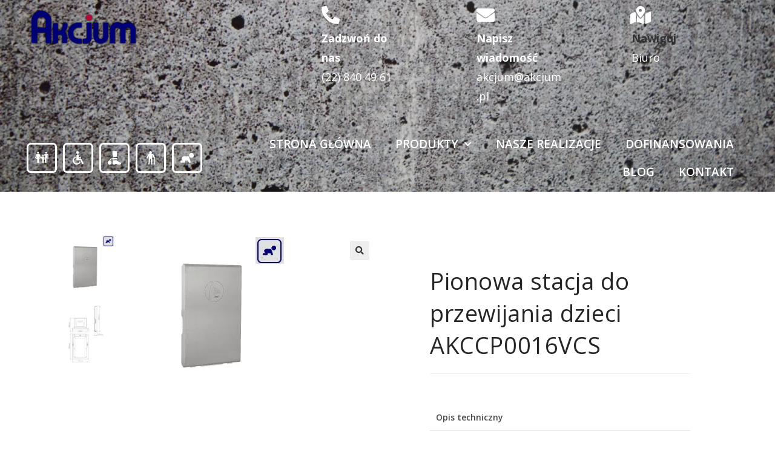

--- FILE ---
content_type: text/html; charset=UTF-8
request_url: https://akcjum.pl/produkty/pionowa-stacja-do-przewijania-dzieci-akccp0016vcs/
body_size: 28368
content:
<!DOCTYPE html>
<html class="html" lang="pl-PL">
<head>
<meta charset="UTF-8">
<link rel="profile" href="https://gmpg.org/xfn/11">
<meta name='robots' content='index, follow, max-image-preview:large, max-snippet:-1, max-video-preview:-1' />
<style>img:is([sizes="auto" i], [sizes^="auto," i]) { contain-intrinsic-size: 3000px 1500px }</style>
<meta name="viewport" content="width=device-width, initial-scale=1">
<!-- This site is optimized with the Yoast SEO plugin v26.7 - https://yoast.com/wordpress/plugins/seo/ -->
<title>Pionowa stacja do przewijania dzieci AKCCP0016VCS - Akcjum</title>
<meta name="description" content="Sprawdź Pionowa stacja do przewijania dzieci AKCCP0016VCS, dostępny w sklepie ze specjalistycznym wyposażeniem łazienki Akcjum. Postaw na jakość wartą swojej ceny." />
<link rel="canonical" href="https://akcjum.pl/produkty/pionowa-stacja-do-przewijania-dzieci-akccp0016vcs/" />
<meta property="og:locale" content="pl_PL" />
<meta property="og:type" content="article" />
<meta property="og:title" content="Pionowa stacja do przewijania dzieci AKCCP0016VCS - Akcjum" />
<meta property="og:description" content="Sprawdź Pionowa stacja do przewijania dzieci AKCCP0016VCS, dostępny w sklepie ze specjalistycznym wyposażeniem łazienki Akcjum. Postaw na jakość wartą swojej ceny." />
<meta property="og:url" content="https://akcjum.pl/produkty/pionowa-stacja-do-przewijania-dzieci-akccp0016vcs/" />
<meta property="og:site_name" content="AKCJUM" />
<meta property="article:publisher" content="https://www.facebook.com/AkcjumPl" />
<meta property="article:modified_time" content="2021-05-06T08:53:08+00:00" />
<meta property="og:image" content="https://akcjum.pl/wp-content/uploads/2020/08/pionowa-stacja-do-przewijania-dzieci-akccp0016vcs.jpg" />
<meta property="og:image:width" content="250" />
<meta property="og:image:height" content="250" />
<meta property="og:image:type" content="image/jpeg" />
<meta name="twitter:card" content="summary_large_image" />
<meta name="twitter:site" content="@akcjum" />
<meta name="twitter:label1" content="Szacowany czas czytania" />
<meta name="twitter:data1" content="1 minuta" />
<script type="application/ld+json" class="yoast-schema-graph">{"@context":"https://schema.org","@graph":[{"@type":"WebPage","@id":"https://akcjum.pl/produkty/pionowa-stacja-do-przewijania-dzieci-akccp0016vcs/","url":"https://akcjum.pl/produkty/pionowa-stacja-do-przewijania-dzieci-akccp0016vcs/","name":"Pionowa stacja do przewijania dzieci AKCCP0016VCS - Akcjum","isPartOf":{"@id":"https://akcjum.pl/#website"},"primaryImageOfPage":{"@id":"https://akcjum.pl/produkty/pionowa-stacja-do-przewijania-dzieci-akccp0016vcs/#primaryimage"},"image":{"@id":"https://akcjum.pl/produkty/pionowa-stacja-do-przewijania-dzieci-akccp0016vcs/#primaryimage"},"thumbnailUrl":"https://akcjum.pl/wp-content/uploads/2020/08/pionowa-stacja-do-przewijania-dzieci-akccp0016vcs.jpg","datePublished":"2020-08-21T12:02:16+00:00","dateModified":"2021-05-06T08:53:08+00:00","description":"Sprawdź Pionowa stacja do przewijania dzieci AKCCP0016VCS, dostępny w sklepie ze specjalistycznym wyposażeniem łazienki Akcjum. Postaw na jakość wartą swojej ceny.","breadcrumb":{"@id":"https://akcjum.pl/produkty/pionowa-stacja-do-przewijania-dzieci-akccp0016vcs/#breadcrumb"},"inLanguage":"pl-PL","potentialAction":[{"@type":"ReadAction","target":["https://akcjum.pl/produkty/pionowa-stacja-do-przewijania-dzieci-akccp0016vcs/"]}]},{"@type":"ImageObject","inLanguage":"pl-PL","@id":"https://akcjum.pl/produkty/pionowa-stacja-do-przewijania-dzieci-akccp0016vcs/#primaryimage","url":"https://akcjum.pl/wp-content/uploads/2020/08/pionowa-stacja-do-przewijania-dzieci-akccp0016vcs.jpg","contentUrl":"https://akcjum.pl/wp-content/uploads/2020/08/pionowa-stacja-do-przewijania-dzieci-akccp0016vcs.jpg","width":250,"height":250},{"@type":"BreadcrumbList","@id":"https://akcjum.pl/produkty/pionowa-stacja-do-przewijania-dzieci-akccp0016vcs/#breadcrumb","itemListElement":[{"@type":"ListItem","position":1,"name":"Strona główna","item":"https://akcjum.pl/"},{"@type":"ListItem","position":2,"name":"Produkty","item":"https://akcjum.pl/produkty/"},{"@type":"ListItem","position":3,"name":"Pionowa stacja do przewijania dzieci AKCCP0016VCS"}]},{"@type":"WebSite","@id":"https://akcjum.pl/#website","url":"https://akcjum.pl/","name":"AKCJUM","description":"STRONA WWW","publisher":{"@id":"https://akcjum.pl/#organization"},"potentialAction":[{"@type":"SearchAction","target":{"@type":"EntryPoint","urlTemplate":"https://akcjum.pl/?s={search_term_string}"},"query-input":{"@type":"PropertyValueSpecification","valueRequired":true,"valueName":"search_term_string"}}],"inLanguage":"pl-PL"},{"@type":"Organization","@id":"https://akcjum.pl/#organization","name":"Akcjum","url":"https://akcjum.pl/","logo":{"@type":"ImageObject","inLanguage":"pl-PL","@id":"https://akcjum.pl/#/schema/logo/image/","url":"https://akcjum.pl/wp-content/uploads/2019/08/Logo-Akcjum-3-e1566556582653.png","contentUrl":"https://akcjum.pl/wp-content/uploads/2019/08/Logo-Akcjum-3-e1566556582653.png","width":300,"height":101,"caption":"Akcjum"},"image":{"@id":"https://akcjum.pl/#/schema/logo/image/"},"sameAs":["https://www.facebook.com/AkcjumPl","https://x.com/akcjum","https://www.instagram.com/akcjum/","https://www.linkedin.com/company/biuro-handlowe-akcjum-mirosław-strzyż","https://pl.pinterest.com/Akcjum","https://www.youtube.com/channel/UC7zT7uGgqOYGZngyskVEWPA?view_as=subscriber"]}]}</script>
<!-- / Yoast SEO plugin. -->
<link rel='dns-prefetch' href='//www.googletagmanager.com' />
<link rel='dns-prefetch' href='//fonts.googleapis.com' />
<link rel="alternate" type="application/rss+xml" title="AKCJUM &raquo; Kanał z wpisami" href="https://akcjum.pl/feed/" />
<link rel="alternate" type="application/rss+xml" title="AKCJUM &raquo; Kanał z komentarzami" href="https://akcjum.pl/comments/feed/" />
<style>
.lazyload,
.lazyloading {
max-width: 100%;
}
</style>
<script>
window._wpemojiSettings = {"baseUrl":"https:\/\/s.w.org\/images\/core\/emoji\/16.0.1\/72x72\/","ext":".png","svgUrl":"https:\/\/s.w.org\/images\/core\/emoji\/16.0.1\/svg\/","svgExt":".svg","source":{"concatemoji":"https:\/\/akcjum.pl\/wp-includes\/js\/wp-emoji-release.min.js?ver=6.8.3"}};
/*! This file is auto-generated */
!function(s,n){var o,i,e;function c(e){try{var t={supportTests:e,timestamp:(new Date).valueOf()};sessionStorage.setItem(o,JSON.stringify(t))}catch(e){}}function p(e,t,n){e.clearRect(0,0,e.canvas.width,e.canvas.height),e.fillText(t,0,0);var t=new Uint32Array(e.getImageData(0,0,e.canvas.width,e.canvas.height).data),a=(e.clearRect(0,0,e.canvas.width,e.canvas.height),e.fillText(n,0,0),new Uint32Array(e.getImageData(0,0,e.canvas.width,e.canvas.height).data));return t.every(function(e,t){return e===a[t]})}function u(e,t){e.clearRect(0,0,e.canvas.width,e.canvas.height),e.fillText(t,0,0);for(var n=e.getImageData(16,16,1,1),a=0;a<n.data.length;a++)if(0!==n.data[a])return!1;return!0}function f(e,t,n,a){switch(t){case"flag":return n(e,"\ud83c\udff3\ufe0f\u200d\u26a7\ufe0f","\ud83c\udff3\ufe0f\u200b\u26a7\ufe0f")?!1:!n(e,"\ud83c\udde8\ud83c\uddf6","\ud83c\udde8\u200b\ud83c\uddf6")&&!n(e,"\ud83c\udff4\udb40\udc67\udb40\udc62\udb40\udc65\udb40\udc6e\udb40\udc67\udb40\udc7f","\ud83c\udff4\u200b\udb40\udc67\u200b\udb40\udc62\u200b\udb40\udc65\u200b\udb40\udc6e\u200b\udb40\udc67\u200b\udb40\udc7f");case"emoji":return!a(e,"\ud83e\udedf")}return!1}function g(e,t,n,a){var r="undefined"!=typeof WorkerGlobalScope&&self instanceof WorkerGlobalScope?new OffscreenCanvas(300,150):s.createElement("canvas"),o=r.getContext("2d",{willReadFrequently:!0}),i=(o.textBaseline="top",o.font="600 32px Arial",{});return e.forEach(function(e){i[e]=t(o,e,n,a)}),i}function t(e){var t=s.createElement("script");t.src=e,t.defer=!0,s.head.appendChild(t)}"undefined"!=typeof Promise&&(o="wpEmojiSettingsSupports",i=["flag","emoji"],n.supports={everything:!0,everythingExceptFlag:!0},e=new Promise(function(e){s.addEventListener("DOMContentLoaded",e,{once:!0})}),new Promise(function(t){var n=function(){try{var e=JSON.parse(sessionStorage.getItem(o));if("object"==typeof e&&"number"==typeof e.timestamp&&(new Date).valueOf()<e.timestamp+604800&&"object"==typeof e.supportTests)return e.supportTests}catch(e){}return null}();if(!n){if("undefined"!=typeof Worker&&"undefined"!=typeof OffscreenCanvas&&"undefined"!=typeof URL&&URL.createObjectURL&&"undefined"!=typeof Blob)try{var e="postMessage("+g.toString()+"("+[JSON.stringify(i),f.toString(),p.toString(),u.toString()].join(",")+"));",a=new Blob([e],{type:"text/javascript"}),r=new Worker(URL.createObjectURL(a),{name:"wpTestEmojiSupports"});return void(r.onmessage=function(e){c(n=e.data),r.terminate(),t(n)})}catch(e){}c(n=g(i,f,p,u))}t(n)}).then(function(e){for(var t in e)n.supports[t]=e[t],n.supports.everything=n.supports.everything&&n.supports[t],"flag"!==t&&(n.supports.everythingExceptFlag=n.supports.everythingExceptFlag&&n.supports[t]);n.supports.everythingExceptFlag=n.supports.everythingExceptFlag&&!n.supports.flag,n.DOMReady=!1,n.readyCallback=function(){n.DOMReady=!0}}).then(function(){return e}).then(function(){var e;n.supports.everything||(n.readyCallback(),(e=n.source||{}).concatemoji?t(e.concatemoji):e.wpemoji&&e.twemoji&&(t(e.twemoji),t(e.wpemoji)))}))}((window,document),window._wpemojiSettings);
</script>
<style id='wp-emoji-styles-inline-css'>
img.wp-smiley, img.emoji {
display: inline !important;
border: none !important;
box-shadow: none !important;
height: 1em !important;
width: 1em !important;
margin: 0 0.07em !important;
vertical-align: -0.1em !important;
background: none !important;
padding: 0 !important;
}
</style>
<!-- <link rel='stylesheet' id='wp-block-library-css' href='https://akcjum.pl/wp-includes/css/dist/block-library/style.min.css?ver=6.8.3' media='all' /> -->
<link rel="stylesheet" type="text/css" href="//akcjum.pl/wp-content/cache/wpfc-minified/962ev23f/2l089.css" media="all"/>
<style id='wp-block-library-theme-inline-css'>
.wp-block-audio :where(figcaption){color:#555;font-size:13px;text-align:center}.is-dark-theme .wp-block-audio :where(figcaption){color:#ffffffa6}.wp-block-audio{margin:0 0 1em}.wp-block-code{border:1px solid #ccc;border-radius:4px;font-family:Menlo,Consolas,monaco,monospace;padding:.8em 1em}.wp-block-embed :where(figcaption){color:#555;font-size:13px;text-align:center}.is-dark-theme .wp-block-embed :where(figcaption){color:#ffffffa6}.wp-block-embed{margin:0 0 1em}.blocks-gallery-caption{color:#555;font-size:13px;text-align:center}.is-dark-theme .blocks-gallery-caption{color:#ffffffa6}:root :where(.wp-block-image figcaption){color:#555;font-size:13px;text-align:center}.is-dark-theme :root :where(.wp-block-image figcaption){color:#ffffffa6}.wp-block-image{margin:0 0 1em}.wp-block-pullquote{border-bottom:4px solid;border-top:4px solid;color:currentColor;margin-bottom:1.75em}.wp-block-pullquote cite,.wp-block-pullquote footer,.wp-block-pullquote__citation{color:currentColor;font-size:.8125em;font-style:normal;text-transform:uppercase}.wp-block-quote{border-left:.25em solid;margin:0 0 1.75em;padding-left:1em}.wp-block-quote cite,.wp-block-quote footer{color:currentColor;font-size:.8125em;font-style:normal;position:relative}.wp-block-quote:where(.has-text-align-right){border-left:none;border-right:.25em solid;padding-left:0;padding-right:1em}.wp-block-quote:where(.has-text-align-center){border:none;padding-left:0}.wp-block-quote.is-large,.wp-block-quote.is-style-large,.wp-block-quote:where(.is-style-plain){border:none}.wp-block-search .wp-block-search__label{font-weight:700}.wp-block-search__button{border:1px solid #ccc;padding:.375em .625em}:where(.wp-block-group.has-background){padding:1.25em 2.375em}.wp-block-separator.has-css-opacity{opacity:.4}.wp-block-separator{border:none;border-bottom:2px solid;margin-left:auto;margin-right:auto}.wp-block-separator.has-alpha-channel-opacity{opacity:1}.wp-block-separator:not(.is-style-wide):not(.is-style-dots){width:100px}.wp-block-separator.has-background:not(.is-style-dots){border-bottom:none;height:1px}.wp-block-separator.has-background:not(.is-style-wide):not(.is-style-dots){height:2px}.wp-block-table{margin:0 0 1em}.wp-block-table td,.wp-block-table th{word-break:normal}.wp-block-table :where(figcaption){color:#555;font-size:13px;text-align:center}.is-dark-theme .wp-block-table :where(figcaption){color:#ffffffa6}.wp-block-video :where(figcaption){color:#555;font-size:13px;text-align:center}.is-dark-theme .wp-block-video :where(figcaption){color:#ffffffa6}.wp-block-video{margin:0 0 1em}:root :where(.wp-block-template-part.has-background){margin-bottom:0;margin-top:0;padding:1.25em 2.375em}
</style>
<style id='classic-theme-styles-inline-css'>
/*! This file is auto-generated */
.wp-block-button__link{color:#fff;background-color:#32373c;border-radius:9999px;box-shadow:none;text-decoration:none;padding:calc(.667em + 2px) calc(1.333em + 2px);font-size:1.125em}.wp-block-file__button{background:#32373c;color:#fff;text-decoration:none}
</style>
<!-- <link rel='stylesheet' id='wpzoom-social-icons-block-style-css' href='https://akcjum.pl/wp-content/plugins/social-icons-widget-by-wpzoom/block/dist/style-wpzoom-social-icons.css?ver=4.5.4' media='all' /> -->
<link rel="stylesheet" type="text/css" href="//akcjum.pl/wp-content/cache/wpfc-minified/2ekjrj82/2kzm5.css" media="all"/>
<style id='global-styles-inline-css'>
:root{--wp--preset--aspect-ratio--square: 1;--wp--preset--aspect-ratio--4-3: 4/3;--wp--preset--aspect-ratio--3-4: 3/4;--wp--preset--aspect-ratio--3-2: 3/2;--wp--preset--aspect-ratio--2-3: 2/3;--wp--preset--aspect-ratio--16-9: 16/9;--wp--preset--aspect-ratio--9-16: 9/16;--wp--preset--color--black: #000000;--wp--preset--color--cyan-bluish-gray: #abb8c3;--wp--preset--color--white: #ffffff;--wp--preset--color--pale-pink: #f78da7;--wp--preset--color--vivid-red: #cf2e2e;--wp--preset--color--luminous-vivid-orange: #ff6900;--wp--preset--color--luminous-vivid-amber: #fcb900;--wp--preset--color--light-green-cyan: #7bdcb5;--wp--preset--color--vivid-green-cyan: #00d084;--wp--preset--color--pale-cyan-blue: #8ed1fc;--wp--preset--color--vivid-cyan-blue: #0693e3;--wp--preset--color--vivid-purple: #9b51e0;--wp--preset--gradient--vivid-cyan-blue-to-vivid-purple: linear-gradient(135deg,rgba(6,147,227,1) 0%,rgb(155,81,224) 100%);--wp--preset--gradient--light-green-cyan-to-vivid-green-cyan: linear-gradient(135deg,rgb(122,220,180) 0%,rgb(0,208,130) 100%);--wp--preset--gradient--luminous-vivid-amber-to-luminous-vivid-orange: linear-gradient(135deg,rgba(252,185,0,1) 0%,rgba(255,105,0,1) 100%);--wp--preset--gradient--luminous-vivid-orange-to-vivid-red: linear-gradient(135deg,rgba(255,105,0,1) 0%,rgb(207,46,46) 100%);--wp--preset--gradient--very-light-gray-to-cyan-bluish-gray: linear-gradient(135deg,rgb(238,238,238) 0%,rgb(169,184,195) 100%);--wp--preset--gradient--cool-to-warm-spectrum: linear-gradient(135deg,rgb(74,234,220) 0%,rgb(151,120,209) 20%,rgb(207,42,186) 40%,rgb(238,44,130) 60%,rgb(251,105,98) 80%,rgb(254,248,76) 100%);--wp--preset--gradient--blush-light-purple: linear-gradient(135deg,rgb(255,206,236) 0%,rgb(152,150,240) 100%);--wp--preset--gradient--blush-bordeaux: linear-gradient(135deg,rgb(254,205,165) 0%,rgb(254,45,45) 50%,rgb(107,0,62) 100%);--wp--preset--gradient--luminous-dusk: linear-gradient(135deg,rgb(255,203,112) 0%,rgb(199,81,192) 50%,rgb(65,88,208) 100%);--wp--preset--gradient--pale-ocean: linear-gradient(135deg,rgb(255,245,203) 0%,rgb(182,227,212) 50%,rgb(51,167,181) 100%);--wp--preset--gradient--electric-grass: linear-gradient(135deg,rgb(202,248,128) 0%,rgb(113,206,126) 100%);--wp--preset--gradient--midnight: linear-gradient(135deg,rgb(2,3,129) 0%,rgb(40,116,252) 100%);--wp--preset--font-size--small: 13px;--wp--preset--font-size--medium: 20px;--wp--preset--font-size--large: 36px;--wp--preset--font-size--x-large: 42px;--wp--preset--spacing--20: 0.44rem;--wp--preset--spacing--30: 0.67rem;--wp--preset--spacing--40: 1rem;--wp--preset--spacing--50: 1.5rem;--wp--preset--spacing--60: 2.25rem;--wp--preset--spacing--70: 3.38rem;--wp--preset--spacing--80: 5.06rem;--wp--preset--shadow--natural: 6px 6px 9px rgba(0, 0, 0, 0.2);--wp--preset--shadow--deep: 12px 12px 50px rgba(0, 0, 0, 0.4);--wp--preset--shadow--sharp: 6px 6px 0px rgba(0, 0, 0, 0.2);--wp--preset--shadow--outlined: 6px 6px 0px -3px rgba(255, 255, 255, 1), 6px 6px rgba(0, 0, 0, 1);--wp--preset--shadow--crisp: 6px 6px 0px rgba(0, 0, 0, 1);}:where(.is-layout-flex){gap: 0.5em;}:where(.is-layout-grid){gap: 0.5em;}body .is-layout-flex{display: flex;}.is-layout-flex{flex-wrap: wrap;align-items: center;}.is-layout-flex > :is(*, div){margin: 0;}body .is-layout-grid{display: grid;}.is-layout-grid > :is(*, div){margin: 0;}:where(.wp-block-columns.is-layout-flex){gap: 2em;}:where(.wp-block-columns.is-layout-grid){gap: 2em;}:where(.wp-block-post-template.is-layout-flex){gap: 1.25em;}:where(.wp-block-post-template.is-layout-grid){gap: 1.25em;}.has-black-color{color: var(--wp--preset--color--black) !important;}.has-cyan-bluish-gray-color{color: var(--wp--preset--color--cyan-bluish-gray) !important;}.has-white-color{color: var(--wp--preset--color--white) !important;}.has-pale-pink-color{color: var(--wp--preset--color--pale-pink) !important;}.has-vivid-red-color{color: var(--wp--preset--color--vivid-red) !important;}.has-luminous-vivid-orange-color{color: var(--wp--preset--color--luminous-vivid-orange) !important;}.has-luminous-vivid-amber-color{color: var(--wp--preset--color--luminous-vivid-amber) !important;}.has-light-green-cyan-color{color: var(--wp--preset--color--light-green-cyan) !important;}.has-vivid-green-cyan-color{color: var(--wp--preset--color--vivid-green-cyan) !important;}.has-pale-cyan-blue-color{color: var(--wp--preset--color--pale-cyan-blue) !important;}.has-vivid-cyan-blue-color{color: var(--wp--preset--color--vivid-cyan-blue) !important;}.has-vivid-purple-color{color: var(--wp--preset--color--vivid-purple) !important;}.has-black-background-color{background-color: var(--wp--preset--color--black) !important;}.has-cyan-bluish-gray-background-color{background-color: var(--wp--preset--color--cyan-bluish-gray) !important;}.has-white-background-color{background-color: var(--wp--preset--color--white) !important;}.has-pale-pink-background-color{background-color: var(--wp--preset--color--pale-pink) !important;}.has-vivid-red-background-color{background-color: var(--wp--preset--color--vivid-red) !important;}.has-luminous-vivid-orange-background-color{background-color: var(--wp--preset--color--luminous-vivid-orange) !important;}.has-luminous-vivid-amber-background-color{background-color: var(--wp--preset--color--luminous-vivid-amber) !important;}.has-light-green-cyan-background-color{background-color: var(--wp--preset--color--light-green-cyan) !important;}.has-vivid-green-cyan-background-color{background-color: var(--wp--preset--color--vivid-green-cyan) !important;}.has-pale-cyan-blue-background-color{background-color: var(--wp--preset--color--pale-cyan-blue) !important;}.has-vivid-cyan-blue-background-color{background-color: var(--wp--preset--color--vivid-cyan-blue) !important;}.has-vivid-purple-background-color{background-color: var(--wp--preset--color--vivid-purple) !important;}.has-black-border-color{border-color: var(--wp--preset--color--black) !important;}.has-cyan-bluish-gray-border-color{border-color: var(--wp--preset--color--cyan-bluish-gray) !important;}.has-white-border-color{border-color: var(--wp--preset--color--white) !important;}.has-pale-pink-border-color{border-color: var(--wp--preset--color--pale-pink) !important;}.has-vivid-red-border-color{border-color: var(--wp--preset--color--vivid-red) !important;}.has-luminous-vivid-orange-border-color{border-color: var(--wp--preset--color--luminous-vivid-orange) !important;}.has-luminous-vivid-amber-border-color{border-color: var(--wp--preset--color--luminous-vivid-amber) !important;}.has-light-green-cyan-border-color{border-color: var(--wp--preset--color--light-green-cyan) !important;}.has-vivid-green-cyan-border-color{border-color: var(--wp--preset--color--vivid-green-cyan) !important;}.has-pale-cyan-blue-border-color{border-color: var(--wp--preset--color--pale-cyan-blue) !important;}.has-vivid-cyan-blue-border-color{border-color: var(--wp--preset--color--vivid-cyan-blue) !important;}.has-vivid-purple-border-color{border-color: var(--wp--preset--color--vivid-purple) !important;}.has-vivid-cyan-blue-to-vivid-purple-gradient-background{background: var(--wp--preset--gradient--vivid-cyan-blue-to-vivid-purple) !important;}.has-light-green-cyan-to-vivid-green-cyan-gradient-background{background: var(--wp--preset--gradient--light-green-cyan-to-vivid-green-cyan) !important;}.has-luminous-vivid-amber-to-luminous-vivid-orange-gradient-background{background: var(--wp--preset--gradient--luminous-vivid-amber-to-luminous-vivid-orange) !important;}.has-luminous-vivid-orange-to-vivid-red-gradient-background{background: var(--wp--preset--gradient--luminous-vivid-orange-to-vivid-red) !important;}.has-very-light-gray-to-cyan-bluish-gray-gradient-background{background: var(--wp--preset--gradient--very-light-gray-to-cyan-bluish-gray) !important;}.has-cool-to-warm-spectrum-gradient-background{background: var(--wp--preset--gradient--cool-to-warm-spectrum) !important;}.has-blush-light-purple-gradient-background{background: var(--wp--preset--gradient--blush-light-purple) !important;}.has-blush-bordeaux-gradient-background{background: var(--wp--preset--gradient--blush-bordeaux) !important;}.has-luminous-dusk-gradient-background{background: var(--wp--preset--gradient--luminous-dusk) !important;}.has-pale-ocean-gradient-background{background: var(--wp--preset--gradient--pale-ocean) !important;}.has-electric-grass-gradient-background{background: var(--wp--preset--gradient--electric-grass) !important;}.has-midnight-gradient-background{background: var(--wp--preset--gradient--midnight) !important;}.has-small-font-size{font-size: var(--wp--preset--font-size--small) !important;}.has-medium-font-size{font-size: var(--wp--preset--font-size--medium) !important;}.has-large-font-size{font-size: var(--wp--preset--font-size--large) !important;}.has-x-large-font-size{font-size: var(--wp--preset--font-size--x-large) !important;}
:where(.wp-block-post-template.is-layout-flex){gap: 1.25em;}:where(.wp-block-post-template.is-layout-grid){gap: 1.25em;}
:where(.wp-block-columns.is-layout-flex){gap: 2em;}:where(.wp-block-columns.is-layout-grid){gap: 2em;}
:root :where(.wp-block-pullquote){font-size: 1.5em;line-height: 1.6;}
</style>
<!-- <link rel='stylesheet' id='photoswipe-css' href='https://akcjum.pl/wp-content/plugins/woocommerce/assets/css/photoswipe/photoswipe.min.css?ver=10.2.3' media='all' /> -->
<!-- <link rel='stylesheet' id='photoswipe-default-skin-css' href='https://akcjum.pl/wp-content/plugins/woocommerce/assets/css/photoswipe/default-skin/default-skin.min.css?ver=10.2.3' media='all' /> -->
<link rel="stylesheet" type="text/css" href="//akcjum.pl/wp-content/cache/wpfc-minified/oao2hzs/2l089.css" media="all"/>
<style id='woocommerce-inline-inline-css'>
.woocommerce form .form-row .required { visibility: visible; }
</style>
<!-- <link rel='stylesheet' id='woocommerce-product-attachment-css' href='https://akcjum.pl/wp-content/plugins/woo-product-attachment/public/css/woocommerce-product-attachment-public.css?ver=2.1.6' media='all' /> -->
<!-- <link rel='stylesheet' id='brands-styles-css' href='https://akcjum.pl/wp-content/plugins/woocommerce/assets/css/brands.css?ver=10.2.3' media='all' /> -->
<!-- <link rel='stylesheet' id='oceanwp-woo-mini-cart-css' href='https://akcjum.pl/wp-content/themes/oceanwp/assets/css/woo/woo-mini-cart.min.css?ver=6.8.3' media='all' /> -->
<!-- <link rel='stylesheet' id='font-awesome-css' href='https://akcjum.pl/wp-content/themes/oceanwp/assets/fonts/fontawesome/css/all.min.css?ver=6.7.2' media='all' /> -->
<!-- <link rel='stylesheet' id='simple-line-icons-css' href='https://akcjum.pl/wp-content/themes/oceanwp/assets/css/third/simple-line-icons.min.css?ver=2.4.0' media='all' /> -->
<!-- <link rel='stylesheet' id='oceanwp-style-css' href='https://akcjum.pl/wp-content/themes/oceanwp/assets/css/style.min.css?ver=1.1567753568' media='all' /> -->
<!-- <link rel='stylesheet' id='oceanwp-hamburgers-css' href='https://akcjum.pl/wp-content/themes/oceanwp/assets/css/third/hamburgers/hamburgers.min.css?ver=1.1567753568' media='all' /> -->
<!-- <link rel='stylesheet' id='oceanwp-collapse-css' href='https://akcjum.pl/wp-content/themes/oceanwp/assets/css/third/hamburgers/types/collapse.css?ver=1.1567753568' media='all' /> -->
<link rel="stylesheet" type="text/css" href="//akcjum.pl/wp-content/cache/wpfc-minified/8w0de4v8/2kzm5.css" media="all"/>
<link rel='stylesheet' id='oceanwp-google-font-lato-css' href='//fonts.googleapis.com/css?family=Lato%3A100%2C200%2C300%2C400%2C500%2C600%2C700%2C800%2C900%2C100i%2C200i%2C300i%2C400i%2C500i%2C600i%2C700i%2C800i%2C900i&#038;subset=latin&#038;display=swap&#038;ver=6.8.3' media='all' />
<!-- <link rel='stylesheet' id='elementor-icons-css' href='https://akcjum.pl/wp-content/plugins/elementor/assets/lib/eicons/css/elementor-icons.min.css?ver=5.27.0' media='all' /> -->
<!-- <link rel='stylesheet' id='elementor-frontend-css' href='https://akcjum.pl/wp-content/plugins/elementor/assets/css/frontend.min.css?ver=3.19.0' media='all' /> -->
<!-- <link rel='stylesheet' id='swiper-css' href='https://akcjum.pl/wp-content/plugins/elementor/assets/lib/swiper/css/swiper.min.css?ver=5.3.6' media='all' /> -->
<link rel="stylesheet" type="text/css" href="//akcjum.pl/wp-content/cache/wpfc-minified/2bi5bymf/2l5ty.css" media="all"/>
<link rel='stylesheet' id='elementor-post-10798-css' href='https://akcjum.pl/wp-content/uploads/elementor/css/post-10798.css?ver=1762959097' media='all' />
<!-- <link rel='stylesheet' id='elementor-pro-css' href='https://akcjum.pl/wp-content/plugins/elementor-pro/assets/css/frontend.min.css?ver=3.18.2' media='all' /> -->
<!-- <link rel='stylesheet' id='font-awesome-5-all-css' href='https://akcjum.pl/wp-content/plugins/elementor/assets/lib/font-awesome/css/all.min.css?ver=3.19.0' media='all' /> -->
<!-- <link rel='stylesheet' id='font-awesome-4-shim-css' href='https://akcjum.pl/wp-content/plugins/elementor/assets/lib/font-awesome/css/v4-shims.min.css?ver=3.19.0' media='all' /> -->
<link rel="stylesheet" type="text/css" href="//akcjum.pl/wp-content/cache/wpfc-minified/d3lt1c6p/2l089.css" media="all"/>
<link rel='stylesheet' id='elementor-post-660-css' href='https://akcjum.pl/wp-content/uploads/elementor/css/post-660.css?ver=1762959097' media='all' />
<link rel='stylesheet' id='elementor-post-666-css' href='https://akcjum.pl/wp-content/uploads/elementor/css/post-666.css?ver=1768680885' media='all' />
<link rel='stylesheet' id='elementor-post-721-css' href='https://akcjum.pl/wp-content/uploads/elementor/css/post-721.css?ver=1763133647' media='all' />
<!-- <link rel='stylesheet' id='wpzoom-social-icons-socicon-css' href='https://akcjum.pl/wp-content/plugins/social-icons-widget-by-wpzoom/assets/css/wpzoom-socicon.css?ver=1768676757' media='all' /> -->
<!-- <link rel='stylesheet' id='wpzoom-social-icons-genericons-css' href='https://akcjum.pl/wp-content/plugins/social-icons-widget-by-wpzoom/assets/css/genericons.css?ver=1768676757' media='all' /> -->
<!-- <link rel='stylesheet' id='wpzoom-social-icons-academicons-css' href='https://akcjum.pl/wp-content/plugins/social-icons-widget-by-wpzoom/assets/css/academicons.min.css?ver=1768676757' media='all' /> -->
<!-- <link rel='stylesheet' id='wpzoom-social-icons-font-awesome-3-css' href='https://akcjum.pl/wp-content/plugins/social-icons-widget-by-wpzoom/assets/css/font-awesome-3.min.css?ver=1768676757' media='all' /> -->
<!-- <link rel='stylesheet' id='dashicons-css' href='https://akcjum.pl/wp-includes/css/dashicons.min.css?ver=6.8.3' media='all' /> -->
<!-- <link rel='stylesheet' id='wpzoom-social-icons-styles-css' href='https://akcjum.pl/wp-content/plugins/social-icons-widget-by-wpzoom/assets/css/wpzoom-social-icons-styles.css?ver=1768676757' media='all' /> -->
<!-- <link rel='stylesheet' id='oceanwp-woocommerce-css' href='https://akcjum.pl/wp-content/themes/oceanwp/assets/css/woo/woocommerce.min.css?ver=6.8.3' media='all' /> -->
<!-- <link rel='stylesheet' id='oceanwp-woo-star-font-css' href='https://akcjum.pl/wp-content/themes/oceanwp/assets/css/woo/woo-star-font.min.css?ver=6.8.3' media='all' /> -->
<link rel='preload' as='font'  id='wpzoom-social-icons-font-academicons-woff2-css' href='https://akcjum.pl/wp-content/plugins/social-icons-widget-by-wpzoom/assets/font/academicons.woff2?v=1.9.2' type='font/woff2' crossorigin />
<link rel='preload' as='font'  id='wpzoom-social-icons-font-fontawesome-3-woff2-css' href='https://akcjum.pl/wp-content/plugins/social-icons-widget-by-wpzoom/assets/font/fontawesome-webfont.woff2?v=4.7.0' type='font/woff2' crossorigin />
<link rel='preload' as='font'  id='wpzoom-social-icons-font-genericons-woff-css' href='https://akcjum.pl/wp-content/plugins/social-icons-widget-by-wpzoom/assets/font/Genericons.woff' type='font/woff' crossorigin />
<link rel='preload' as='font'  id='wpzoom-social-icons-font-socicon-woff2-css' href='https://akcjum.pl/wp-content/plugins/social-icons-widget-by-wpzoom/assets/font/socicon.woff2?v=4.5.4' type='font/woff2' crossorigin />
<!-- <link rel='stylesheet' id='codes-10789-css-output-css' href='//akcjum.pl/wp-content/custom_codes/10789-css-output.css?ver=20' media='all' /> -->
<link rel="stylesheet" type="text/css" href="//akcjum.pl/wp-content/cache/wpfc-minified/13k33a59/2l5ty.css" media="all"/>
<link rel='stylesheet' id='google-fonts-1-css' href='https://fonts.googleapis.com/css?family=Roboto%3A100%2C100italic%2C200%2C200italic%2C300%2C300italic%2C400%2C400italic%2C500%2C500italic%2C600%2C600italic%2C700%2C700italic%2C800%2C800italic%2C900%2C900italic%7CRoboto+Slab%3A100%2C100italic%2C200%2C200italic%2C300%2C300italic%2C400%2C400italic%2C500%2C500italic%2C600%2C600italic%2C700%2C700italic%2C800%2C800italic%2C900%2C900italic%7COpen+Sans%3A100%2C100italic%2C200%2C200italic%2C300%2C300italic%2C400%2C400italic%2C500%2C500italic%2C600%2C600italic%2C700%2C700italic%2C800%2C800italic%2C900%2C900italic&#038;display=auto&#038;subset=latin-ext&#038;ver=6.8.3' media='all' />
<!-- <link rel='stylesheet' id='elementor-icons-shared-0-css' href='https://akcjum.pl/wp-content/plugins/elementor/assets/lib/font-awesome/css/fontawesome.min.css?ver=5.15.3' media='all' /> -->
<!-- <link rel='stylesheet' id='elementor-icons-fa-solid-css' href='https://akcjum.pl/wp-content/plugins/elementor/assets/lib/font-awesome/css/solid.min.css?ver=5.15.3' media='all' /> -->
<!-- <link rel='stylesheet' id='elementor-icons-fa-brands-css' href='https://akcjum.pl/wp-content/plugins/elementor/assets/lib/font-awesome/css/brands.min.css?ver=5.15.3' media='all' /> -->
<!-- <link rel='stylesheet' id='elementor-icons-fa-regular-css' href='https://akcjum.pl/wp-content/plugins/elementor/assets/lib/font-awesome/css/regular.min.css?ver=5.15.3' media='all' /> -->
<link rel="stylesheet" type="text/css" href="//akcjum.pl/wp-content/cache/wpfc-minified/8a4o4o9z/2l5ty.css" media="all"/>
<link rel="preconnect" href="https://fonts.gstatic.com/" crossorigin><!--n2css--><!--n2js--><script src='//akcjum.pl/wp-content/cache/wpfc-minified/edn3ump9/2kzm5.js' type="text/javascript"></script>
<!-- <script src="https://akcjum.pl/wp-includes/js/jquery/jquery.min.js?ver=3.7.1" id="jquery-core-js"></script> -->
<!-- <script src="https://akcjum.pl/wp-includes/js/jquery/jquery-migrate.min.js?ver=3.4.1" id="jquery-migrate-js"></script> -->
<!-- <script src="https://akcjum.pl/wp-content/plugins/woocommerce/assets/js/jquery-blockui/jquery.blockUI.min.js?ver=2.7.0-wc.10.2.3" id="jquery-blockui-js" defer data-wp-strategy="defer"></script> -->
<script id="wc-add-to-cart-js-extra">
var wc_add_to_cart_params = {"ajax_url":"\/wp-admin\/admin-ajax.php","wc_ajax_url":"\/?wc-ajax=%%endpoint%%","i18n_view_cart":"Zobacz koszyk","cart_url":"https:\/\/akcjum.pl","is_cart":"","cart_redirect_after_add":"no"};
</script>
<script src='//akcjum.pl/wp-content/cache/wpfc-minified/7v0swbcd/2l08a.js' type="text/javascript"></script>
<!-- <script src="https://akcjum.pl/wp-content/plugins/woocommerce/assets/js/frontend/add-to-cart.min.js?ver=10.2.3" id="wc-add-to-cart-js" defer data-wp-strategy="defer"></script> -->
<!-- <script src="https://akcjum.pl/wp-content/plugins/woocommerce/assets/js/zoom/jquery.zoom.min.js?ver=1.7.21-wc.10.2.3" id="zoom-js" defer data-wp-strategy="defer"></script> -->
<!-- <script src="https://akcjum.pl/wp-content/plugins/woocommerce/assets/js/flexslider/jquery.flexslider.min.js?ver=2.7.2-wc.10.2.3" id="flexslider-js" defer data-wp-strategy="defer"></script> -->
<!-- <script src="https://akcjum.pl/wp-content/plugins/woocommerce/assets/js/photoswipe/photoswipe.min.js?ver=4.1.1-wc.10.2.3" id="photoswipe-js" defer data-wp-strategy="defer"></script> -->
<!-- <script src="https://akcjum.pl/wp-content/plugins/woocommerce/assets/js/photoswipe/photoswipe-ui-default.min.js?ver=4.1.1-wc.10.2.3" id="photoswipe-ui-default-js" defer data-wp-strategy="defer"></script> -->
<script id="wc-single-product-js-extra">
var wc_single_product_params = {"i18n_required_rating_text":"Prosz\u0119 wybra\u0107 ocen\u0119","i18n_rating_options":["1 z 5 gwiazdek","2 z 5 gwiazdek","3 z 5 gwiazdek","4 z 5 gwiazdek","5 z 5 gwiazdek"],"i18n_product_gallery_trigger_text":"Wy\u015bwietl pe\u0142noekranow\u0105 galeri\u0119 obrazk\u00f3w","review_rating_required":"yes","flexslider":{"rtl":false,"animation":"slide","smoothHeight":true,"directionNav":false,"controlNav":"thumbnails","slideshow":false,"animationSpeed":500,"animationLoop":false,"allowOneSlide":false},"zoom_enabled":"1","zoom_options":[],"photoswipe_enabled":"1","photoswipe_options":{"shareEl":false,"closeOnScroll":false,"history":false,"hideAnimationDuration":0,"showAnimationDuration":0},"flexslider_enabled":"1"};
</script>
<script src='//akcjum.pl/wp-content/cache/wpfc-minified/eg0peohn/2l08a.js' type="text/javascript"></script>
<!-- <script src="https://akcjum.pl/wp-content/plugins/woocommerce/assets/js/frontend/single-product.min.js?ver=10.2.3" id="wc-single-product-js" defer data-wp-strategy="defer"></script> -->
<!-- <script src="https://akcjum.pl/wp-content/plugins/woocommerce/assets/js/js-cookie/js.cookie.min.js?ver=2.1.4-wc.10.2.3" id="js-cookie-js" defer data-wp-strategy="defer"></script> -->
<script id="woocommerce-js-extra">
var woocommerce_params = {"ajax_url":"\/wp-admin\/admin-ajax.php","wc_ajax_url":"\/?wc-ajax=%%endpoint%%","i18n_password_show":"Poka\u017c has\u0142o","i18n_password_hide":"Ukryj has\u0142o"};
</script>
<script src='//akcjum.pl/wp-content/cache/wpfc-minified/7y10kgw6/2kzm5.js' type="text/javascript"></script>
<!-- <script src="https://akcjum.pl/wp-content/plugins/woocommerce/assets/js/frontend/woocommerce.min.js?ver=10.2.3" id="woocommerce-js" defer data-wp-strategy="defer"></script> -->
<!-- <script src="https://akcjum.pl/wp-content/plugins/woo-product-attachment/public/js/woocommerce-product-attachment-public.js?ver=2.1.6" id="woocommerce-product-attachment-js"></script> -->
<!-- <script src="https://akcjum.pl/wp-content/plugins/elementor/assets/lib/font-awesome/js/v4-shims.min.js?ver=3.19.0" id="font-awesome-4-shim-js"></script> -->
<!-- Fragment znacznika Google (gtag.js) dodany przez Site Kit -->
<!-- Fragment Google Analytics dodany przez Site Kit -->
<script src="https://www.googletagmanager.com/gtag/js?id=G-61VR6S9XFK" id="google_gtagjs-js" async></script>
<script id="google_gtagjs-js-after">
window.dataLayer = window.dataLayer || [];function gtag(){dataLayer.push(arguments);}
gtag("set","linker",{"domains":["akcjum.pl"]});
gtag("js", new Date());
gtag("set", "developer_id.dZTNiMT", true);
gtag("config", "G-61VR6S9XFK");
</script>
<script id="wc-cart-fragments-js-extra">
var wc_cart_fragments_params = {"ajax_url":"\/wp-admin\/admin-ajax.php","wc_ajax_url":"\/?wc-ajax=%%endpoint%%","cart_hash_key":"wc_cart_hash_b39add4717d9b3cb6dcc53c6701066ec","fragment_name":"wc_fragments_b39add4717d9b3cb6dcc53c6701066ec","request_timeout":"5000"};
</script>
<script src='//akcjum.pl/wp-content/cache/wpfc-minified/1bt8yf5e/2kzm5.js' type="text/javascript"></script>
<!-- <script src="https://akcjum.pl/wp-content/plugins/woocommerce/assets/js/frontend/cart-fragments.min.js?ver=10.2.3" id="wc-cart-fragments-js" defer data-wp-strategy="defer"></script> -->
<!-- <script src="//akcjum.pl/wp-content/custom_codes/10791-js-head.js?ver=1" id="codes-10791-js-head-js"></script> -->
<!-- <script src="//akcjum.pl/wp-content/custom_codes/12154-js-head.js?ver=1" id="codes-12154-js-head-js"></script> -->
<link rel="https://api.w.org/" href="https://akcjum.pl/wp-json/" /><link rel="alternate" title="JSON" type="application/json" href="https://akcjum.pl/wp-json/wp/v2/product/7250" /><link rel="EditURI" type="application/rsd+xml" title="RSD" href="https://akcjum.pl/xmlrpc.php?rsd" />
<meta name="generator" content="WordPress 6.8.3" />
<meta name="generator" content="WooCommerce 10.2.3" />
<link rel='shortlink' href='https://akcjum.pl/?p=7250' />
<link rel="alternate" title="oEmbed (JSON)" type="application/json+oembed" href="https://akcjum.pl/wp-json/oembed/1.0/embed?url=https%3A%2F%2Fakcjum.pl%2Fprodukty%2Fpionowa-stacja-do-przewijania-dzieci-akccp0016vcs%2F" />
<link rel="alternate" title="oEmbed (XML)" type="text/xml+oembed" href="https://akcjum.pl/wp-json/oembed/1.0/embed?url=https%3A%2F%2Fakcjum.pl%2Fprodukty%2Fpionowa-stacja-do-przewijania-dzieci-akccp0016vcs%2F&#038;format=xml" />
<meta name="generator" content="Site Kit by Google 1.170.0" />		<script>
document.documentElement.className = document.documentElement.className.replace('no-js', 'js');
</script>
<style>
.no-js img.lazyload {
display: none;
}
figure.wp-block-image img.lazyloading {
min-width: 150px;
}
.lazyload,
.lazyloading {
--smush-placeholder-width: 100px;
--smush-placeholder-aspect-ratio: 1/1;
width: var(--smush-image-width, var(--smush-placeholder-width)) !important;
aspect-ratio: var(--smush-image-aspect-ratio, var(--smush-placeholder-aspect-ratio)) !important;
}
.lazyload, .lazyloading {
opacity: 0;
}
.lazyloaded {
opacity: 1;
transition: opacity 400ms;
transition-delay: 0ms;
}
</style>
<noscript><style>.woocommerce-product-gallery{ opacity: 1 !important; }</style></noscript>
<meta name="generator" content="Elementor 3.19.0; features: e_optimized_assets_loading, additional_custom_breakpoints, block_editor_assets_optimize, e_image_loading_optimization; settings: css_print_method-external, google_font-enabled, font_display-auto">
<link rel="icon" href="https://akcjum.pl/wp-content/uploads/2020/12/cropped-mini_logo_akcjum-32x32.png" sizes="32x32" />
<link rel="icon" href="https://akcjum.pl/wp-content/uploads/2020/12/cropped-mini_logo_akcjum-192x192.png" sizes="192x192" />
<link rel="apple-touch-icon" href="https://akcjum.pl/wp-content/uploads/2020/12/cropped-mini_logo_akcjum-180x180.png" />
<meta name="msapplication-TileImage" content="https://akcjum.pl/wp-content/uploads/2020/12/cropped-mini_logo_akcjum-270x270.png" />
<style id="wp-custom-css">
/* Hero Title */.elementor-element.hero-title .elementor-widget-container{display:inline-block}/* Footer Callout */.store-callout .icon-box-icon,.store-callout .icon-box-heading{display:table-cell;vertical-align:middle}.store-callout .icon-box-icon{height:1em;width:1em;line-height:1em}.store-callout .icon-box-icon i{color:#5b4f4f;font-size:34px;margin-right:15px}.store-callout .icon-box-heading{font-size:15px;font-weight:400;margin:0;color:#ffffff;letter-spacing:1px;text-transform:capitalize}@media screen and (max-width:767px){.store-callout .icon-box-icon{display:none}.store-callout .icon-box-heading{display:block;text-align:center}}/* Footer Borders */#footer-widgets .contact-info-widget i,#footer-widgets .oceanwp-recent-posts li,#footer-widgets .social-widget li a,#footer-widgets .woocommerce ul.product_list_widget li{border-color:rgba(255,255,255,0.2)}/* Footer Products */#footer-widgets .price del,#footer-widgets del .amount{color:#ddd}/* Footer Tags */#footer-widgets .tagcloud a{background-color:rgba(255,255,255,0.1);border-color:rgba(255,255,255,0.1)}#footer-widgets .tagcloud a:hover{background-color:rgba(255,255,255,0.2);color:#fff;border-color:rgba(255,255,255,0.2)}.page-header{display:none}.products .product-category img{display:block;margin:0 auto;HEIGHT:250PX;WIDTH:100%}.products .product-category mark{background:none;color:inherit;DISPLAY:NONE}/** Start Envato Elements CSS:Indie Record Label (166-3-4fdb408059cdbdabedd6795660ddd27e) **/.envato-kit-170-rotate .elementor-heading-title{transform:rotate(-90deg);white-space:nowrap}.envato-kit-170-size-icon .elementor-button-icon i:before,.elementor-button-icon i:after{font-size:1.6em;line-height:.7em}.envato-kit-170-circle-img .elementor-image-box-img img{border-radius:50%}.envato-kit-170-full-btn .elementor-widget-form button,[type="button"],[type="submit"]{width:100%}.envato-kit-170-background-price .elementor-price-list-header{padding:18px 30px;background-color:#0C0C0C;margin-bottom:0 !important}.e-form__buttons:hover{background:#0202dd}.envato-kit-170-text-padding .elementor-price-list-description{padding:10px 0 10px 30px;background-color:#ffffff}/** zmiana kolorow odwiedzonych linkow a :link{color:#000075}a :visited{color:#B60736 }**//** End Envato Elements CSS:Indie Record Label (166-3-4fdb408059cdbdabedd6795660ddd27e) **/.woocommerce ul.products li.product li.title div.h2{display:inline-block;font-family:inherit;font-size:14px;line-height:1.5;color:#333;font-weight:600;margin:0 0 20px}.s-page >p{text-align:justify}/* Usuwa kropki z listy w stopce */.elementor-widget-icon-list .elementor-icon-list-items{list-style:none;/* usuwa bullet points */padding-left:0;/* usuwa domyślny padding */margin-left:0;/* usuwa domyślny margines */}		</style>
<!-- OceanWP CSS -->
<style type="text/css">
/* Colors */.woocommerce-MyAccount-navigation ul li a:before,.woocommerce-checkout .woocommerce-info a,.woocommerce-checkout #payment ul.payment_methods .wc_payment_method>input[type=radio]:first-child:checked+label:before,.woocommerce-checkout #payment .payment_method_paypal .about_paypal,.woocommerce ul.products li.product li.category a:hover,.woocommerce ul.products li.product .button:hover,.woocommerce ul.products li.product .product-inner .added_to_cart:hover,.product_meta .posted_in a:hover,.product_meta .tagged_as a:hover,.woocommerce div.product .woocommerce-tabs ul.tabs li a:hover,.woocommerce div.product .woocommerce-tabs ul.tabs li.active a,.woocommerce .oceanwp-grid-list a.active,.woocommerce .oceanwp-grid-list a:hover,.woocommerce .oceanwp-off-canvas-filter:hover,.widget_shopping_cart ul.cart_list li .owp-grid-wrap .owp-grid a.remove:hover,.widget_product_categories li a:hover ~ .count,.widget_layered_nav li a:hover ~ .count,.woocommerce ul.products li.product:not(.product-category) .woo-entry-buttons li a:hover,a:hover,a.light:hover,.theme-heading .text::before,.theme-heading .text::after,#top-bar-content >a:hover,#top-bar-social li.oceanwp-email a:hover,#site-navigation-wrap .dropdown-menu >li >a:hover,#site-header.medium-header #medium-searchform button:hover,.oceanwp-mobile-menu-icon a:hover,.blog-entry.post .blog-entry-header .entry-title a:hover,.blog-entry.post .blog-entry-readmore a:hover,.blog-entry.thumbnail-entry .blog-entry-category a,ul.meta li a:hover,.dropcap,.single nav.post-navigation .nav-links .title,body .related-post-title a:hover,body #wp-calendar caption,body .contact-info-widget.default i,body .contact-info-widget.big-icons i,body .custom-links-widget .oceanwp-custom-links li a:hover,body .custom-links-widget .oceanwp-custom-links li a:hover:before,body .posts-thumbnails-widget li a:hover,body .social-widget li.oceanwp-email a:hover,.comment-author .comment-meta .comment-reply-link,#respond #cancel-comment-reply-link:hover,#footer-widgets .footer-box a:hover,#footer-bottom a:hover,#footer-bottom #footer-bottom-menu a:hover,.sidr a:hover,.sidr-class-dropdown-toggle:hover,.sidr-class-menu-item-has-children.active >a,.sidr-class-menu-item-has-children.active >a >.sidr-class-dropdown-toggle,input[type=checkbox]:checked:before{color:#fe5252}.woocommerce .oceanwp-grid-list a.active .owp-icon use,.woocommerce .oceanwp-grid-list a:hover .owp-icon use,.single nav.post-navigation .nav-links .title .owp-icon use,.blog-entry.post .blog-entry-readmore a:hover .owp-icon use,body .contact-info-widget.default .owp-icon use,body .contact-info-widget.big-icons .owp-icon use{stroke:#fe5252}.woocommerce div.product div.images .open-image,.wcmenucart-details.count,.woocommerce-message a,.woocommerce-error a,.woocommerce-info a,.woocommerce .widget_price_filter .ui-slider .ui-slider-handle,.woocommerce .widget_price_filter .ui-slider .ui-slider-range,.owp-product-nav li a.owp-nav-link:hover,.woocommerce div.product.owp-tabs-layout-vertical .woocommerce-tabs ul.tabs li a:after,.woocommerce .widget_product_categories li.current-cat >a ~ .count,.woocommerce .widget_product_categories li.current-cat >a:before,.woocommerce .widget_layered_nav li.chosen a ~ .count,.woocommerce .widget_layered_nav li.chosen a:before,#owp-checkout-timeline .active .timeline-wrapper,.bag-style:hover .wcmenucart-cart-icon .wcmenucart-count,.show-cart .wcmenucart-cart-icon .wcmenucart-count,.woocommerce ul.products li.product:not(.product-category) .image-wrap .button,input[type="button"],input[type="reset"],input[type="submit"],button[type="submit"],.button,#site-navigation-wrap .dropdown-menu >li.btn >a >span,.thumbnail:hover i,.thumbnail:hover .link-post-svg-icon,.post-quote-content,.omw-modal .omw-close-modal,body .contact-info-widget.big-icons li:hover i,body .contact-info-widget.big-icons li:hover .owp-icon,body div.wpforms-container-full .wpforms-form input[type=submit],body div.wpforms-container-full .wpforms-form button[type=submit],body div.wpforms-container-full .wpforms-form .wpforms-page-button,.woocommerce-cart .wp-element-button,.woocommerce-checkout .wp-element-button,.wp-block-button__link{background-color:#fe5252}.current-shop-items-dropdown{border-top-color:#fe5252}.woocommerce div.product .woocommerce-tabs ul.tabs li.active a{border-bottom-color:#fe5252}.wcmenucart-details.count:before{border-color:#fe5252}.woocommerce ul.products li.product .button:hover{border-color:#fe5252}.woocommerce ul.products li.product .product-inner .added_to_cart:hover{border-color:#fe5252}.woocommerce div.product .woocommerce-tabs ul.tabs li.active a{border-color:#fe5252}.woocommerce .oceanwp-grid-list a.active{border-color:#fe5252}.woocommerce .oceanwp-grid-list a:hover{border-color:#fe5252}.woocommerce .oceanwp-off-canvas-filter:hover{border-color:#fe5252}.owp-product-nav li a.owp-nav-link:hover{border-color:#fe5252}.widget_shopping_cart_content .buttons .button:first-child:hover{border-color:#fe5252}.widget_shopping_cart ul.cart_list li .owp-grid-wrap .owp-grid a.remove:hover{border-color:#fe5252}.widget_product_categories li a:hover ~ .count{border-color:#fe5252}.woocommerce .widget_product_categories li.current-cat >a ~ .count{border-color:#fe5252}.woocommerce .widget_product_categories li.current-cat >a:before{border-color:#fe5252}.widget_layered_nav li a:hover ~ .count{border-color:#fe5252}.woocommerce .widget_layered_nav li.chosen a ~ .count{border-color:#fe5252}.woocommerce .widget_layered_nav li.chosen a:before{border-color:#fe5252}#owp-checkout-timeline.arrow .active .timeline-wrapper:before{border-top-color:#fe5252;border-bottom-color:#fe5252}#owp-checkout-timeline.arrow .active .timeline-wrapper:after{border-left-color:#fe5252;border-right-color:#fe5252}.bag-style:hover .wcmenucart-cart-icon .wcmenucart-count{border-color:#fe5252}.bag-style:hover .wcmenucart-cart-icon .wcmenucart-count:after{border-color:#fe5252}.show-cart .wcmenucart-cart-icon .wcmenucart-count{border-color:#fe5252}.show-cart .wcmenucart-cart-icon .wcmenucart-count:after{border-color:#fe5252}.woocommerce ul.products li.product:not(.product-category) .woo-product-gallery .active a{border-color:#fe5252}.woocommerce ul.products li.product:not(.product-category) .woo-product-gallery a:hover{border-color:#fe5252}.widget-title{border-color:#fe5252}blockquote{border-color:#fe5252}.wp-block-quote{border-color:#fe5252}#searchform-dropdown{border-color:#fe5252}.dropdown-menu .sub-menu{border-color:#fe5252}.blog-entry.large-entry .blog-entry-readmore a:hover{border-color:#fe5252}.oceanwp-newsletter-form-wrap input[type="email"]:focus{border-color:#fe5252}.social-widget li.oceanwp-email a:hover{border-color:#fe5252}#respond #cancel-comment-reply-link:hover{border-color:#fe5252}body .contact-info-widget.big-icons li:hover i{border-color:#fe5252}body .contact-info-widget.big-icons li:hover .owp-icon{border-color:#fe5252}#footer-widgets .oceanwp-newsletter-form-wrap input[type="email"]:focus{border-color:#fe5252}.woocommerce div.product div.images .open-image:hover,.woocommerce-error a:hover,.woocommerce-info a:hover,.woocommerce-message a:hover,.woocommerce-message a:focus,.woocommerce .button:focus,.woocommerce ul.products li.product:not(.product-category) .image-wrap .button:hover,input[type="button"]:hover,input[type="reset"]:hover,input[type="submit"]:hover,button[type="submit"]:hover,input[type="button"]:focus,input[type="reset"]:focus,input[type="submit"]:focus,button[type="submit"]:focus,.button:hover,.button:focus,#site-navigation-wrap .dropdown-menu >li.btn >a:hover >span,.post-quote-author,.omw-modal .omw-close-modal:hover,body div.wpforms-container-full .wpforms-form input[type=submit]:hover,body div.wpforms-container-full .wpforms-form button[type=submit]:hover,body div.wpforms-container-full .wpforms-form .wpforms-page-button:hover,.woocommerce-cart .wp-element-button:hover,.woocommerce-checkout .wp-element-button:hover,.wp-block-button__link:hover{background-color:#d14242}body .theme-button,body input[type="submit"],body button[type="submit"],body button,body .button,body div.wpforms-container-full .wpforms-form input[type=submit],body div.wpforms-container-full .wpforms-form button[type=submit],body div.wpforms-container-full .wpforms-form .wpforms-page-button,.woocommerce-cart .wp-element-button,.woocommerce-checkout .wp-element-button,.wp-block-button__link{border-color:#ffffff}body .theme-button:hover,body input[type="submit"]:hover,body button[type="submit"]:hover,body button:hover,body .button:hover,body div.wpforms-container-full .wpforms-form input[type=submit]:hover,body div.wpforms-container-full .wpforms-form input[type=submit]:active,body div.wpforms-container-full .wpforms-form button[type=submit]:hover,body div.wpforms-container-full .wpforms-form button[type=submit]:active,body div.wpforms-container-full .wpforms-form .wpforms-page-button:hover,body div.wpforms-container-full .wpforms-form .wpforms-page-button:active,.woocommerce-cart .wp-element-button:hover,.woocommerce-checkout .wp-element-button:hover,.wp-block-button__link:hover{border-color:#ffffff}form input[type="text"],form input[type="password"],form input[type="email"],form input[type="url"],form input[type="date"],form input[type="month"],form input[type="time"],form input[type="datetime"],form input[type="datetime-local"],form input[type="week"],form input[type="number"],form input[type="search"],form input[type="tel"],form input[type="color"],form select,form textarea,.select2-container .select2-choice,.woocommerce .woocommerce-checkout .select2-container--default .select2-selection--single{border-color:#ececec}body div.wpforms-container-full .wpforms-form input[type=date],body div.wpforms-container-full .wpforms-form input[type=datetime],body div.wpforms-container-full .wpforms-form input[type=datetime-local],body div.wpforms-container-full .wpforms-form input[type=email],body div.wpforms-container-full .wpforms-form input[type=month],body div.wpforms-container-full .wpforms-form input[type=number],body div.wpforms-container-full .wpforms-form input[type=password],body div.wpforms-container-full .wpforms-form input[type=range],body div.wpforms-container-full .wpforms-form input[type=search],body div.wpforms-container-full .wpforms-form input[type=tel],body div.wpforms-container-full .wpforms-form input[type=text],body div.wpforms-container-full .wpforms-form input[type=time],body div.wpforms-container-full .wpforms-form input[type=url],body div.wpforms-container-full .wpforms-form input[type=week],body div.wpforms-container-full .wpforms-form select,body div.wpforms-container-full .wpforms-form textarea{border-color:#ececec}form input[type="text"]:focus,form input[type="password"]:focus,form input[type="email"]:focus,form input[type="tel"]:focus,form input[type="url"]:focus,form input[type="search"]:focus,form textarea:focus,.select2-drop-active,.select2-dropdown-open.select2-drop-above .select2-choice,.select2-dropdown-open.select2-drop-above .select2-choices,.select2-drop.select2-drop-above.select2-drop-active,.select2-container-active .select2-choice,.select2-container-active .select2-choices{border-color:#dddddd}body div.wpforms-container-full .wpforms-form input:focus,body div.wpforms-container-full .wpforms-form textarea:focus,body div.wpforms-container-full .wpforms-form select:focus{border-color:#dddddd}form input[type="text"],form input[type="password"],form input[type="email"],form input[type="url"],form input[type="date"],form input[type="month"],form input[type="time"],form input[type="datetime"],form input[type="datetime-local"],form input[type="week"],form input[type="number"],form input[type="search"],form input[type="tel"],form input[type="color"],form select,form textarea{color:#666666}body div.wpforms-container-full .wpforms-form input[type=date],body div.wpforms-container-full .wpforms-form input[type=datetime],body div.wpforms-container-full .wpforms-form input[type=datetime-local],body div.wpforms-container-full .wpforms-form input[type=email],body div.wpforms-container-full .wpforms-form input[type=month],body div.wpforms-container-full .wpforms-form input[type=number],body div.wpforms-container-full .wpforms-form input[type=password],body div.wpforms-container-full .wpforms-form input[type=range],body div.wpforms-container-full .wpforms-form input[type=search],body div.wpforms-container-full .wpforms-form input[type=tel],body div.wpforms-container-full .wpforms-form input[type=text],body div.wpforms-container-full .wpforms-form input[type=time],body div.wpforms-container-full .wpforms-form input[type=url],body div.wpforms-container-full .wpforms-form input[type=week],body div.wpforms-container-full .wpforms-form select,body div.wpforms-container-full .wpforms-form textarea{color:#666666}.page-header .page-header-title,.page-header.background-image-page-header .page-header-title{color:#ffffff}.site-breadcrumbs,.background-image-page-header .site-breadcrumbs{color:#efefef}.site-breadcrumbs ul li .breadcrumb-sep,.site-breadcrumbs ol li .breadcrumb-sep{color:#efefef}.site-breadcrumbs a,.background-image-page-header .site-breadcrumbs a{color:#ffffff}.site-breadcrumbs a .owp-icon use,.background-image-page-header .site-breadcrumbs a .owp-icon use{stroke:#ffffff}.site-breadcrumbs a:hover,.background-image-page-header .site-breadcrumbs a:hover{color:#fe5252}.site-breadcrumbs a:hover .owp-icon use,.background-image-page-header .site-breadcrumbs a:hover .owp-icon use{stroke:#fe5252}/* OceanWP Style Settings CSS */.theme-button,input[type="submit"],button[type="submit"],button,.button,body div.wpforms-container-full .wpforms-form input[type=submit],body div.wpforms-container-full .wpforms-form button[type=submit],body div.wpforms-container-full .wpforms-form .wpforms-page-button{border-style:solid}.theme-button,input[type="submit"],button[type="submit"],button,.button,body div.wpforms-container-full .wpforms-form input[type=submit],body div.wpforms-container-full .wpforms-form button[type=submit],body div.wpforms-container-full .wpforms-form .wpforms-page-button{border-width:1px}form input[type="text"],form input[type="password"],form input[type="email"],form input[type="url"],form input[type="date"],form input[type="month"],form input[type="time"],form input[type="datetime"],form input[type="datetime-local"],form input[type="week"],form input[type="number"],form input[type="search"],form input[type="tel"],form input[type="color"],form select,form textarea,.woocommerce .woocommerce-checkout .select2-container--default .select2-selection--single{border-style:solid}body div.wpforms-container-full .wpforms-form input[type=date],body div.wpforms-container-full .wpforms-form input[type=datetime],body div.wpforms-container-full .wpforms-form input[type=datetime-local],body div.wpforms-container-full .wpforms-form input[type=email],body div.wpforms-container-full .wpforms-form input[type=month],body div.wpforms-container-full .wpforms-form input[type=number],body div.wpforms-container-full .wpforms-form input[type=password],body div.wpforms-container-full .wpforms-form input[type=range],body div.wpforms-container-full .wpforms-form input[type=search],body div.wpforms-container-full .wpforms-form input[type=tel],body div.wpforms-container-full .wpforms-form input[type=text],body div.wpforms-container-full .wpforms-form input[type=time],body div.wpforms-container-full .wpforms-form input[type=url],body div.wpforms-container-full .wpforms-form input[type=week],body div.wpforms-container-full .wpforms-form select,body div.wpforms-container-full .wpforms-form textarea{border-style:solid}form input[type="text"],form input[type="password"],form input[type="email"],form input[type="url"],form input[type="date"],form input[type="month"],form input[type="time"],form input[type="datetime"],form input[type="datetime-local"],form input[type="week"],form input[type="number"],form input[type="search"],form input[type="tel"],form input[type="color"],form select,form textarea{border-radius:3px}body div.wpforms-container-full .wpforms-form input[type=date],body div.wpforms-container-full .wpforms-form input[type=datetime],body div.wpforms-container-full .wpforms-form input[type=datetime-local],body div.wpforms-container-full .wpforms-form input[type=email],body div.wpforms-container-full .wpforms-form input[type=month],body div.wpforms-container-full .wpforms-form input[type=number],body div.wpforms-container-full .wpforms-form input[type=password],body div.wpforms-container-full .wpforms-form input[type=range],body div.wpforms-container-full .wpforms-form input[type=search],body div.wpforms-container-full .wpforms-form input[type=tel],body div.wpforms-container-full .wpforms-form input[type=text],body div.wpforms-container-full .wpforms-form input[type=time],body div.wpforms-container-full .wpforms-form input[type=url],body div.wpforms-container-full .wpforms-form input[type=week],body div.wpforms-container-full .wpforms-form select,body div.wpforms-container-full .wpforms-form textarea{border-radius:3px}#scroll-top:hover{background-color:#fe5252}/* Header */#site-logo #site-logo-inner,.oceanwp-social-menu .social-menu-inner,#site-header.full_screen-header .menu-bar-inner,.after-header-content .after-header-content-inner{height:100px}#site-navigation-wrap .dropdown-menu >li >a,#site-navigation-wrap .dropdown-menu >li >span.opl-logout-link,.oceanwp-mobile-menu-icon a,.mobile-menu-close,.after-header-content-inner >a{line-height:100px}#site-header.has-header-media .overlay-header-media{background-color:rgba(0,0,0,0.5)}.mobile-menu .hamburger-inner,.mobile-menu .hamburger-inner::before,.mobile-menu .hamburger-inner::after{background-color:#000000}/* Topbar */#top-bar{padding:16px 0 16px 0}#top-bar-content a,#top-bar-social-alt a{color:#888888}#top-bar-content a:hover,#top-bar-social-alt a:hover{color:#333333}/* Blog CSS */.ocean-single-post-header ul.meta-item li a:hover{color:#333333}/* Footer Widgets */#footer-widgets{background-color:#322b2b}/* Footer Copyright */#footer-bottom{background-color:#221d1d}/* WooCommerce */.owp-floating-bar form.cart .quantity .minus:hover,.owp-floating-bar form.cart .quantity .plus:hover{color:#ffffff}#owp-checkout-timeline .timeline-step{color:#cccccc}#owp-checkout-timeline .timeline-step{border-color:#cccccc}.woocommerce span.onsale{background-color:#b60736}.woocommerce .owp-thumbs-layout-vertical span.onsale{left:15% !important}.woocommerce .oceanwp-off-canvas-filter:hover{color:#b60736}.woocommerce .oceanwp-off-canvas-filter:hover{border-color:#b60736}.woocommerce .oceanwp-grid-list a:hover{color:#b60736;border-color:#b60736}.woocommerce .oceanwp-grid-list a:hover .owp-icon use{stroke:#b60736}.woocommerce .oceanwp-grid-list a.active{color:#b60736;border-color:#b60736}.woocommerce .oceanwp-grid-list a.active .owp-icon use{stroke:#b60736}.woocommerce ul.products li.product li.category a:hover{color:#b60736}.woocommerce ul.products li.product li.title a:hover{color:#b60736}.woocommerce ul.products li.product .button:hover,.woocommerce ul.products li.product .product-inner .added_to_cart:hover,.woocommerce ul.products li.product:not(.product-category) .image-wrap .button:hover{color:#b60736}.woocommerce ul.products li.product .button:hover,.woocommerce ul.products li.product .product-inner .added_to_cart:hover,.woocommerce ul.products li.product:not(.product-category) .image-wrap .button:hover{border-color:#b60736}.product_meta .posted_in a:hover,.product_meta .tagged_as a:hover{color:#b60736}.owp-product-nav li a.owp-nav-link:hover{background-color:#b60736}.owp-product-nav li a.owp-nav-link:hover{border-color:#b60736}.woocommerce div.product .woocommerce-tabs ul.tabs li a:hover{color:#b60736}.woocommerce div.product .woocommerce-tabs ul.tabs li.active a{color:#b60736}.woocommerce div.product .woocommerce-tabs ul.tabs li.active a{border-color:#b60736}.woocommerce-MyAccount-navigation ul li a:before{color:#b60736}.woocommerce-MyAccount-navigation ul li a:hover{color:#b60736}.woocommerce-checkout .woocommerce-info a{color:#b60736}.page-header{background-color:#322b2b}/* Typography */body{font-family:Lato;font-size:14px;line-height:1.8}h1,h2,h3,h4,h5,h6,.theme-heading,.widget-title,.oceanwp-widget-recent-posts-title,.comment-reply-title,.entry-title,.sidebar-box .widget-title{line-height:1.4}h1{font-size:23px;line-height:1.4}h2{font-size:20px;line-height:1.4}h3{font-size:18px;line-height:1.4}h4{font-size:17px;line-height:1.4}h5{font-size:14px;line-height:1.4}h6{font-size:15px;line-height:1.4}.page-header .page-header-title,.page-header.background-image-page-header .page-header-title{font-size:32px;line-height:1.4}.page-header .page-subheading{font-size:15px;line-height:1.8}.site-breadcrumbs,.site-breadcrumbs a{font-size:13px;line-height:1.4}#top-bar-content,#top-bar-social-alt{font-size:13px;line-height:1.8;letter-spacing:.6px}#site-logo a.site-logo-text{font-size:24px;line-height:1.8}#site-navigation-wrap .dropdown-menu >li >a,#site-header.full_screen-header .fs-dropdown-menu >li >a,#site-header.top-header #site-navigation-wrap .dropdown-menu >li >a,#site-header.center-header #site-navigation-wrap .dropdown-menu >li >a,#site-header.medium-header #site-navigation-wrap .dropdown-menu >li >a,.oceanwp-mobile-menu-icon a{font-size:12px;letter-spacing:1px;font-weight:600;text-transform:uppercase}.dropdown-menu ul li a.menu-link,#site-header.full_screen-header .fs-dropdown-menu ul.sub-menu li a{font-size:13px;line-height:1.8;letter-spacing:.6px}.sidr-class-dropdown-menu li a,a.sidr-class-toggle-sidr-close,#mobile-dropdown ul li a,body #mobile-fullscreen ul li a{font-size:15px;line-height:1.8}.blog-entry.post .blog-entry-header .entry-title a{font-size:24px;line-height:1.4}.ocean-single-post-header .single-post-title{font-size:34px;line-height:1.4;letter-spacing:.6px}.ocean-single-post-header ul.meta-item li,.ocean-single-post-header ul.meta-item li a{font-size:13px;line-height:1.4;letter-spacing:.6px}.ocean-single-post-header .post-author-name,.ocean-single-post-header .post-author-name a{font-size:14px;line-height:1.4;letter-spacing:.6px}.ocean-single-post-header .post-author-description{font-size:12px;line-height:1.4;letter-spacing:.6px}.single-post .entry-title{line-height:1.4;letter-spacing:.6px}.single-post ul.meta li,.single-post ul.meta li a{font-size:14px;line-height:1.4;letter-spacing:.6px}.sidebar-box .widget-title,.sidebar-box.widget_block .wp-block-heading{font-size:13px;line-height:1;letter-spacing:1px}#footer-widgets .footer-box .widget-title{font-size:13px;line-height:1;letter-spacing:1px}#footer-bottom #copyright{font-size:12px;line-height:1}#footer-bottom #footer-bottom-menu{font-size:12px;line-height:1}.woocommerce-store-notice.demo_store{line-height:2;letter-spacing:1.5px}.demo_store .woocommerce-store-notice__dismiss-link{line-height:2;letter-spacing:1.5px}.woocommerce ul.products li.product li.title h2,.woocommerce ul.products li.product li.title a{font-size:14px;line-height:1.5}.woocommerce ul.products li.product li.category,.woocommerce ul.products li.product li.category a{font-size:12px;line-height:1}.woocommerce ul.products li.product .price{font-size:18px;line-height:1}.woocommerce ul.products li.product .button,.woocommerce ul.products li.product .product-inner .added_to_cart{font-size:12px;line-height:1.5;letter-spacing:1px}.woocommerce ul.products li.owp-woo-cond-notice span,.woocommerce ul.products li.owp-woo-cond-notice a{font-size:16px;line-height:1;letter-spacing:1px;font-weight:600;text-transform:capitalize}.woocommerce div.product .product_title{font-size:24px;line-height:1.4;letter-spacing:.6px}.woocommerce div.product p.price{font-size:36px;line-height:1}.woocommerce .owp-btn-normal .summary form button.button,.woocommerce .owp-btn-big .summary form button.button,.woocommerce .owp-btn-very-big .summary form button.button{font-size:12px;line-height:1.5;letter-spacing:1px;text-transform:uppercase}.woocommerce div.owp-woo-single-cond-notice span,.woocommerce div.owp-woo-single-cond-notice a{font-size:18px;line-height:2;letter-spacing:1.5px;font-weight:600;text-transform:capitalize}
</style></head>
<body class="wp-singular product-template-default single single-product postid-7250 wp-custom-logo wp-embed-responsive wp-theme-oceanwp wp-child-theme-oceanwp-child theme-oceanwp woocommerce woocommerce-page woocommerce-no-js oceanwp-theme dropdown-mobile default-breakpoint has-sidebar content-left-sidebar has-breadcrumbs has-blog-grid woo-left-tabs account-original-style elementor-default elementor-template-full-width elementor-kit-10798 elementor-page-721" itemscope="itemscope" itemtype="https://schema.org/WebPage">
<div id="outer-wrap" class="site clr">
<a class="skip-link screen-reader-text" href="#main">Skip to content</a>
<div id="wrap" class="clr">
<header id="site-header" class="clr" data-height="100" itemscope="itemscope" itemtype="https://schema.org/WPHeader" role="banner">
<div data-elementor-type="header" data-elementor-id="660" class="elementor elementor-660 elementor-location-header" data-elementor-post-type="elementor_library">
<div class="elementor-section-wrap">
<section class="elementor-section elementor-top-section elementor-element elementor-element-b42ea5b elementor-section-full_width elementor-hidden-tablet elementor-hidden-phone elementor-section-content-middle elementor-section-height-default elementor-section-height-default" data-id="b42ea5b" data-element_type="section" data-settings="{&quot;background_background&quot;:&quot;classic&quot;}">
<div class="elementor-background-overlay"></div>
<div class="elementor-container elementor-column-gap-no">
<div class="elementor-column elementor-col-100 elementor-top-column elementor-element elementor-element-7174488" data-id="7174488" data-element_type="column">
<div class="elementor-widget-wrap elementor-element-populated">
<section class="elementor-section elementor-inner-section elementor-element elementor-element-652c114 elementor-section-full_width elementor-section-height-default elementor-section-height-default" data-id="652c114" data-element_type="section">
<div class="elementor-container elementor-column-gap-default">
<div class="elementor-column elementor-col-14 elementor-inner-column elementor-element elementor-element-df87279 header-top-col-1" data-id="df87279" data-element_type="column">
<div class="elementor-widget-wrap">
</div>
</div>
<div class="elementor-column elementor-col-14 elementor-inner-column elementor-element elementor-element-7fd6f0d header-top-col-1" data-id="7fd6f0d" data-element_type="column">
<div class="elementor-widget-wrap elementor-element-populated">
<div class="elementor-element elementor-element-42358af elementor-widget elementor-widget-image" data-id="42358af" data-element_type="widget" data-widget_type="image.default">
<div class="elementor-widget-container">
<a href="https://akcjum.pl">
<img width="1024" height="345" src="https://akcjum.pl/wp-content/uploads/2019/08/Logo-Akcjum-3-1024x345.png" class="attachment-large size-large wp-image-365" alt="Akcjum" srcset="https://akcjum.pl/wp-content/uploads/2019/08/Logo-Akcjum-3-1024x345.png 1024w, https://akcjum.pl/wp-content/uploads/2019/08/Logo-Akcjum-3-504x170.png 504w, https://akcjum.pl/wp-content/uploads/2019/08/Logo-Akcjum-3-e1566556582653.png 300w, https://akcjum.pl/wp-content/uploads/2019/08/Logo-Akcjum-3-768x259.png 768w" sizes="(max-width: 1024px) 100vw, 1024px" loading="lazy" />								</a>
</div>
</div>
</div>
</div>
<div class="elementor-column elementor-col-14 elementor-inner-column elementor-element elementor-element-5161d87 header-top-col-1" data-id="5161d87" data-element_type="column">
<div class="elementor-widget-wrap">
</div>
</div>
<div class="elementor-column elementor-col-14 elementor-inner-column elementor-element elementor-element-8b08304 header-top-col-1" data-id="8b08304" data-element_type="column">
<div class="elementor-widget-wrap elementor-element-populated">
<div class="elementor-element elementor-element-04876c5 elementor-position-left elementor-vertical-align-middle elementor-view-default elementor-mobile-position-top elementor-widget elementor-widget-icon-box" data-id="04876c5" data-element_type="widget" data-widget_type="icon-box.default">
<div class="elementor-widget-container">
<div class="elementor-icon-box-wrapper">
<div class="elementor-icon-box-icon">
<span  class="elementor-icon elementor-animation-">
<i aria-hidden="true" class="fas fa-phone-alt"></i>				</span>
</div>
<div class="elementor-icon-box-content">
<p class="elementor-icon-box-title">
<span  >
Zadzwoń do nas					</span>
</p>
<p class="elementor-icon-box-description">
<a href="tel:+48228404961" style="color:#fff;">(22) 840 49 61</a>					</p>
</div>
</div>
</div>
</div>
</div>
</div>
<div class="elementor-column elementor-col-14 elementor-inner-column elementor-element elementor-element-7f74669 header-top-col-2" data-id="7f74669" data-element_type="column">
<div class="elementor-widget-wrap elementor-element-populated">
<div class="elementor-element elementor-element-e86622f elementor-position-left elementor-vertical-align-middle elementor-view-default elementor-mobile-position-top elementor-widget elementor-widget-icon-box" data-id="e86622f" data-element_type="widget" data-widget_type="icon-box.default">
<div class="elementor-widget-container">
<div class="elementor-icon-box-wrapper">
<div class="elementor-icon-box-icon">
<span  class="elementor-icon elementor-animation-">
<i aria-hidden="true" class="fas fa-envelope"></i>				</span>
</div>
<div class="elementor-icon-box-content">
<p class="elementor-icon-box-title">
<span  >
Napisz wiadomość					</span>
</p>
<p class="elementor-icon-box-description">
<a href="mailto:akcjum@akcjum.pl" style="color:#fff;">akcjum@akcjum.pl</a>					</p>
</div>
</div>
</div>
</div>
</div>
</div>
<div class="elementor-column elementor-col-14 elementor-inner-column elementor-element elementor-element-5315698 header-top-col-3" data-id="5315698" data-element_type="column">
<div class="elementor-widget-wrap elementor-element-populated">
<div class="elementor-element elementor-element-bf1b6c0 elementor-position-left elementor-vertical-align-middle elementor-view-default elementor-mobile-position-top elementor-widget elementor-widget-icon-box" data-id="bf1b6c0" data-element_type="widget" data-widget_type="icon-box.default">
<div class="elementor-widget-container">
<div class="elementor-icon-box-wrapper">
<div class="elementor-icon-box-icon">
<a href="http://akcjum.pl/kontakt/" rel="nofollow" class="elementor-icon elementor-animation-" tabindex="-1">
<i aria-hidden="true" class="fas fa-map-marked-alt"></i>				</a>
</div>
<div class="elementor-icon-box-content">
<p class="elementor-icon-box-title">
<a href="http://akcjum.pl/kontakt/" rel="nofollow" >
Nawiguj					</a>
</p>
<p class="elementor-icon-box-description">
Biuro					</p>
</div>
</div>
</div>
</div>
</div>
</div>
<div class="elementor-column elementor-col-14 elementor-inner-column elementor-element elementor-element-b3e39b7 header-top-col-3" data-id="b3e39b7" data-element_type="column">
<div class="elementor-widget-wrap">
</div>
</div>
</div>
</section>
<section class="elementor-section elementor-inner-section elementor-element elementor-element-bbf368a elementor-section-full_width elementor-section-content-middle elementor-section-height-default elementor-section-height-default" data-id="bbf368a" data-element_type="section">
<div class="elementor-container elementor-column-gap-default">
<div class="elementor-column elementor-col-25 elementor-inner-column elementor-element elementor-element-c592011 inline-icons" data-id="c592011" data-element_type="column">
<div class="elementor-widget-wrap">
</div>
</div>
<div class="elementor-column elementor-col-25 elementor-inner-column elementor-element elementor-element-d13b2e8 inline-icons" data-id="d13b2e8" data-element_type="column">
<div class="elementor-widget-wrap elementor-element-populated">
<div class="elementor-element elementor-element-cb782fb elementor-widget__width-initial elementor-view-default elementor-widget elementor-widget-icon" data-id="cb782fb" data-element_type="widget" data-widget_type="icon.default">
<div class="elementor-widget-container">
<div class="elementor-icon-wrapper">
<a class="elementor-icon" href="https://akcjum.pl/kategoria/lazienka-publiczna/" rel="nofollow">
<svg xmlns="http://www.w3.org/2000/svg" xmlns:xlink="http://www.w3.org/1999/xlink" id="Layer_1" x="0px" y="0px" viewBox="0 0 511.999 511.999" style="enable-background:new 0 0 511.999 511.999;" xml:space="preserve"><g>	<g>		<path d="M511.372,166.69c-0.111-22.079-18.163-40.041-40.243-40.041c-7.842,0-76.891,0-85.131,0    c-17.087,0-32.761,9.333-40.903,24.355l-5.914,10.912c2.274,5.396,3.534,11.321,3.534,17.534c0,9.91-3.208,19.081-8.629,26.546    c6.148,0.52,11.953,2.278,17.164,5.029l23.747-43.818c0.6-1.107,1.875-1.666,3.096-1.356c1.221,0.309,2.076,1.408,2.076,2.667    l0.007,283.097c0,11.27,9.136,20.406,20.406,20.406c11.27,0,20.406-9.136,20.406-20.406V288.507h8.81v163.111    c0,11.27,9.136,20.406,20.406,20.406c11.27,0,20.406-9.136,20.406-20.406c0-263.519-0.362-123.922-0.37-284.664    c0-1.947,1.565-3.533,3.512-3.559c1.947-0.026,3.554,1.518,3.605,3.465l0.628,124.932c0.048,9.363,7.65,16.92,17.003,16.92    c0.029,0,0.059,0,0.088,0c9.391-0.047,16.967-7.699,16.92-17.091L511.372,166.69z"></path>	</g></g><g>	<g>		<path d="M359.307,250.866c-0.08-15.934-13.11-28.898-29.044-28.898h-65.886c-15.934,0-28.963,12.964-29.043,28.897    c-0.024,4.959-0.001,0.737-0.14,24.102l-13.532-2.781c0,0-30.282-83.345-41.12-114.881c-7.963-23.173-21.316-34.922-39.687-34.922    c-25.473,0-33.446,0-59.47,0c-18.37,0-31.723,11.749-39.687,34.922C29.357,193.219,1.33,269.897,1.049,270.668    c-3.256,8.902,1.323,18.758,10.226,22.014c8.905,3.255,18.761-1.326,22.014-10.226c0.238-0.653,20.365-55.717,34.11-94.633    c-0.923,7.541,1.99-8.33-24.38,127.817c-1.143,5.904,3.408,11.359,9.361,11.359c3.693,0,8.139,0,13.097,0v124.505    c0,11.375,9.221,20.597,20.597,20.597s20.597-9.221,20.597-20.597V326.999c2.961,0,5.932,0,8.894,0v124.505    c0,11.375,9.221,20.597,20.597,20.597s20.597-9.221,20.597-20.597V326.999c4.959,0,9.406,0,13.097,0    c5.985,0,10.504-5.463,9.361-11.359c-26.372-136.161-23.457-120.274-24.38-127.816c13.747,38.916,33.872,93.979,34.111,94.632    c2.467,6.747,8.726,10.998,15.488,11.25c13.752,2.826,23.842,4.899,40.469,8.316c7.581,1.557,14.697-4.214,14.742-11.949    c0,0,0.204-34.47,0.228-38.56c0.007-1.307,1.069-2.362,2.375-2.359c1.306,0.003,2.363,1.063,2.363,2.37    c0.001,33.078,0.006,192.015,0.006,205.775c0,8.134,6.594,14.726,14.728,14.726c8.134,0,14.728-6.594,14.728-14.726    c0-14.572,0-102.909,0-117.717h6.359c0,14.809,0,103.145,0,117.717c0,8.134,6.594,14.726,14.728,14.726    s14.728-6.594,14.728-14.726c0-84.649-0.208-184.187-0.257-206.291c-0.003-1.414,1.14-2.564,2.554-2.569s2.566,1.135,2.573,2.55    l0.452,90.162c0.034,6.758,5.521,12.211,12.271,12.211c0.021,0,0.042-0.001,0.063-0.001c6.761-0.033,12.216-5.529,12.209-12.286    c0-0.017,0.002-0.033,0.002-0.049C359.665,322.288,359.391,267.713,359.307,250.866z"></path>	</g></g><g>	<g>		<circle cx="425.626" cy="76.039" r="35.244"></circle>	</g></g><g>	<g>		<circle cx="297.424" cy="179.456" r="31.999"></circle>	</g></g><g>	<g>		<path d="M111.121,39.898c-19.647,0-35.573,15.923-35.573,35.573c0,19.569,15.855,35.573,35.573,35.573    c19.71,0,35.573-16.023,35.573-35.573C146.694,55.883,130.79,39.898,111.121,39.898z"></path>	</g></g><g></g><g></g><g></g><g></g><g></g><g></g><g></g><g></g><g></g><g></g><g></g><g></g><g></g><g></g><g></g></svg>			</a>
</div>
</div>
</div>
<div class="elementor-element elementor-element-80c39d3 elementor-widget__width-initial elementor-view-default elementor-widget elementor-widget-icon" data-id="80c39d3" data-element_type="widget" data-widget_type="icon.default">
<div class="elementor-widget-container">
<div class="elementor-icon-wrapper">
<a class="elementor-icon" href="https://akcjum.pl/kategoria/lazienka-dla-niepelnosprawnych/" rel="nofollow">
<svg xmlns="http://www.w3.org/2000/svg" xmlns:xlink="http://www.w3.org/1999/xlink" id="Capa_1" x="0px" y="0px" viewBox="0 0 491.975 491.975" style="enable-background:new 0 0 491.975 491.975;" xml:space="preserve"><g id="XMLID_28_">	<path id="XMLID_31_" d="M225.315,96.963c26.748,0,48.479-21.706,48.479-48.481C273.794,21.699,252.063,0,225.315,0   c-26.779,0-48.492,21.699-48.492,48.482C176.823,75.257,198.536,96.963,225.315,96.963z"></path>	<path id="XMLID_30_" d="M300.233,371.688c-12.883,44.732-54.121,77.583-102.946,77.583c-59.126,0-107.209-48.085-107.209-107.193   c0-43.754,26.396-81.413,64.066-98.054V198.58c-61.69,18.581-106.764,75.847-106.764,143.498   c0,82.649,67.247,149.897,149.906,149.897c60.238,0,112.159-35.801,135.966-87.169l-16.926-33.255   C311.575,371.59,306.071,371.64,300.233,371.688z"></path>	<path id="XMLID_29_" d="M441.48,429.237l-64.939-127.672c-4.847-9.553-14.645-15.566-25.363-15.566h-83.173v-18.966h71.582   c7.148,0,13.156-3.736,17.037-9.118c2.522-3.506,4.316-7.579,4.316-12.236c0-11.789-9.549-21.351-21.353-21.351h-43.125h-28.457   V160c0-17.692-13.118-42.704-42.689-42.704c-23.584,0-42.703,19.122-42.703,42.704v139.372c0,24.058,19.503,43.561,43.562,43.561   h78.265h29.284l57.024,112.117c5.011,9.875,15.011,15.573,25.389,15.573c4.35,0,8.761-0.994,12.883-3.104   C443.054,460.401,448.628,443.251,441.48,429.237z"></path></g><g></g><g></g><g></g><g></g><g></g><g></g><g></g><g></g><g></g><g></g><g></g><g></g><g></g><g></g><g></g></svg>			</a>
</div>
</div>
</div>
<div class="elementor-element elementor-element-5262023 elementor-widget__width-initial elementor-view-default elementor-widget elementor-widget-icon" data-id="5262023" data-element_type="widget" data-widget_type="icon.default">
<div class="elementor-widget-container">
<div class="elementor-icon-wrapper">
<a class="elementor-icon" href="https://akcjum.pl/kategoria/wyposazenie-sanitarne-ze-stali-nierdzewnej/lazienka-wandaloodporna-dla-wiezien-aresztow-sledczych/" rel="nofollow">
<svg xmlns="http://www.w3.org/2000/svg" height="512pt" viewBox="0 0 512 512" width="512pt"><path d="m75 512c41.351562 0 75-33.648438 75-75 0-35.730469-25.171875-65.601562-58.675781-73.089844 6.230469-35.109375 36.804687-61.910156 73.675781-61.910156h15c0 8.289062 6.710938 15 15 15h150c8.289062 0 15-6.710938 15-15v-30c0-8.289062-6.710938-15-15-15h-150c-8.289062 0-15 6.710938-15 15h-15c-53.226562 0-96.859375 39.964844-103.621094 91.378906-34.855468 6.441406-61.378906 36.933594-61.378906 73.621094 0 41.351562 33.648438 75 75 75zm0 0"></path><path d="m467 422h-27.003906l-89.210938-66.929688c-3.121094-2.335937-5.824218-5.082031-8.195312-8.070312h-137.078125c-2.816407 13.511719-6.660157 26.777344-12.328125 39.507812-8.746094 19.613282-13.183594 40.53125-13.183594 63.28125 0 33.023438 26.042969 62.210938 63.429688 62.210938h.117187c9.8125 0 19.640625-2.3125 28.402344-6.710938 4.078125-1.121093 36.828125-25.070312 76.492187-4.804687 14.722656 7.53125 31.261719 11.515625 47.796875 11.515625h70.761719c24.8125 0 45-20.1875 45-45s-20.1875-45-45-45zm0 0"></path><path d="m195 0c-8.289062 0-15 6.710938-15 15v25.136719c0 52.71875 7.324219 108.597656 21.769531 162.136719 2.339844 8.644531 3.9375 16.761718 5.277344 24.726562h133.933594l18.960937-210.636719c.382813-4.203125-1.023437-8.363281-3.867187-11.484375-2.84375-3.105468-6.855469-4.878906-11.074219-4.878906zm0 0"></path></svg>			</a>
</div>
</div>
</div>
<div class="elementor-element elementor-element-a364a2e elementor-widget__width-initial elementor-view-default elementor-widget elementor-widget-icon" data-id="a364a2e" data-element_type="widget" data-widget_type="icon.default">
<div class="elementor-widget-container">
<div class="elementor-icon-wrapper">
<a class="elementor-icon" href="https://akcjum.pl/kategoria/lazienka-dla-osoby-starszej/" rel="nofollow">
<svg xmlns="http://www.w3.org/2000/svg" xmlns:xlink="http://www.w3.org/1999/xlink" id="Capa_1" x="0px" y="0px" width="580.053px" height="580.053px" viewBox="0 0 580.053 580.053" style="enable-background:new 0 0 580.053 580.053;" xml:space="preserve"><g>	<g>		<path d="M120.019,306.459c3.992,2.291,8.343,3.381,12.637,3.381c8.816,0,17.39-4.586,22.094-12.785l12.331-22.764l38.829-71.69    l0.56-1.038v115.214l-17.935,212.637l-1.917,22.73c-1.181,13.998,9.214,26.311,23.218,27.492c0.493,0.037,0.985,0.047,1.473,0.061    c0.229,0.006,0.464,0.029,0.693,0.029c13.086,0,24.208-10.025,25.326-23.309l25.981-228.592h26.718l17.365,226.924    c0.254,13.889,11.595,24.977,25.432,24.977c0.158,0,0.32,0,0.479-0.004c14.047-0.26,25.23-11.857,24.972-25.906    c0,0-7.506-287.577-7.626-287.831v-98.369l0.325,0.239l25.235,18.389l15.468,48.769c-12.397,9.065-18.991,24.991-19.488,40.822    c-0.574,18.37,22.83,14.883,24.762,4.441c1.717-9.285,2.376-14.435,4.136-16.687c4.347,8.645,13.226,13.99,22.706,13.985    c2.544,0,5.14-0.382,7.698-1.195c5.565-1.764,10.017-5.326,13.105-9.778c1.511,3.935,1.377,6.804,1.582,9.309    c0.287,3.486,0.483,293.305,0.483,293.305s0.803,10.836,13.373,10.836s12.785-11.801,12.785-11.801V272.125    c0,0,0.215-13.784-7.229-25.379c0,0-7.425-11.958-22.275-17.212l-21.669-68.314c0,0-2.161-8.133-9.94-13.569l-57.27-40.009    c-4.069-2.481-8.554-3.586-12.995-3.629c-0.33-0.034-17.566-0.101-17.566-0.101c-0.11-0.282,0.119-0.808,0.707-1.454    c9.931-10.877,15.984-25.35,15.984-41.243C340.564,27.406,313.158,0,279.349,0c-33.808,0-61.214,27.406-61.214,61.214    c0,15.893,6.063,30.366,15.994,41.253c0.578,0.636,0.588,1.157,0.172,1.439c0,0-18.269,0.062-18.565,0.091    c-8.487,0.311-16.634,4.786-21.171,12.699l-83.949,155.027C103.619,283.911,107.832,299.459,120.019,306.459z"></path>	</g></g><g></g><g></g><g></g><g></g><g></g><g></g><g></g><g></g><g></g><g></g><g></g><g></g><g></g><g></g><g></g></svg>			</a>
</div>
</div>
</div>
<div class="elementor-element elementor-element-60bc932 elementor-widget__width-initial elementor-view-default elementor-widget elementor-widget-icon" data-id="60bc932" data-element_type="widget" data-widget_type="icon.default">
<div class="elementor-widget-container">
<div class="elementor-icon-wrapper">
<a class="elementor-icon" href="https://akcjum.pl/kategoria/lazienka-dla-dzieci/" rel="nofollow">
<svg xmlns="http://www.w3.org/2000/svg" xmlns:xlink="http://www.w3.org/1999/xlink" id="Capa_1" x="0px" y="0px" width="433.506px" height="433.506px" viewBox="0 0 433.506 433.506" style="enable-background:new 0 0 433.506 433.506;" xml:space="preserve"><g>	<g>		<path d="M76.888,302.386H25.938c0,0-25.938-0.039-25.938,39.483c1.234,25.526,21.148,29.605,24.7,29.605s103.744,0,103.744,0    s25.986,0.033,27.133-31.15c0.043-1.19,0.139-0.033,0.153-1.229c0.052-4.604,0-28.4,0-28.4c0.062-3.386,2.648-7.229,6.134-7.229    h81.233c1.195,0,2.229,0.966,2.338,2.151l19.188,43.399c7.158,17.748,21.076,30.772,44.328,22.405    c22.012-7.923,23.15-25.364,19.264-37.614l-47.713-144.633c-7.172-17.131-25.26-27.124-47.898-27.124h-48.578h-63.299    c-60.559,0-111.36,70.552-42.577,138.374C78.637,301.511,78.078,302.386,76.888,302.386z"></path>		<circle cx="358.346" cy="134.649" r="75.161"></circle>	</g></g><g></g><g></g><g></g><g></g><g></g><g></g><g></g><g></g><g></g><g></g><g></g><g></g><g></g><g></g><g></g></svg>			</a>
</div>
</div>
</div>
</div>
</div>
<div class="elementor-column elementor-col-25 elementor-inner-column elementor-element elementor-element-97246db" data-id="97246db" data-element_type="column">
<div class="elementor-widget-wrap elementor-element-populated">
<div class="elementor-element elementor-element-4a727fb elementor-nav-menu__align-right elementor-nav-menu--dropdown-tablet elementor-nav-menu__text-align-aside elementor-nav-menu--toggle elementor-nav-menu--burger elementor-widget elementor-widget-nav-menu" data-id="4a727fb" data-element_type="widget" data-settings="{&quot;submenu_icon&quot;:{&quot;value&quot;:&quot;&lt;i class=\&quot;fas fa-chevron-down\&quot;&gt;&lt;\/i&gt;&quot;,&quot;library&quot;:&quot;fa-solid&quot;},&quot;layout&quot;:&quot;horizontal&quot;,&quot;toggle&quot;:&quot;burger&quot;}" data-widget_type="nav-menu.default">
<div class="elementor-widget-container">
<nav class="elementor-nav-menu--main elementor-nav-menu__container elementor-nav-menu--layout-horizontal e--pointer-underline e--animation-fade">
<ul id="menu-1-4a727fb" class="elementor-nav-menu"><li class="menu-item menu-item-type-post_type menu-item-object-page menu-item-home menu-item-795"><a href="https://akcjum.pl/" class="elementor-item">Strona Główna</a></li>
<li class="menu-item menu-item-type-custom menu-item-object-custom menu-item-has-children menu-item-918"><a href="https://akcjum.pl/produkty-1" class="elementor-item">Produkty</a>
<ul class="sub-menu elementor-nav-menu--dropdown">
<li class="menu-item menu-item-type-taxonomy menu-item-object-product_cat menu-item-7705"><a href="https://akcjum.pl/kategoria/wyposazenie-sanitarne-ze-stali-nierdzewnej/" class="elementor-sub-item">Wyposażenie sanitarne ze stali nierdzewnej</a></li>
<li class="menu-item menu-item-type-taxonomy menu-item-object-product_cat menu-item-983"><a href="https://akcjum.pl/kategoria/lazienka-dla-niepelnosprawnych/" class="elementor-sub-item">Łazienka dla osób niepełnosprawnych</a></li>
<li class="menu-item menu-item-type-taxonomy menu-item-object-product_cat menu-item-984"><a href="https://akcjum.pl/kategoria/lazienka-dla-osoby-starszej/" class="elementor-sub-item">Łazienka dla osoby starszej</a></li>
<li class="menu-item menu-item-type-taxonomy menu-item-object-product_cat current-product-ancestor current-menu-parent current-product-parent menu-item-982"><a href="https://akcjum.pl/kategoria/lazienka-dla-dzieci/" class="elementor-sub-item">Łazienka dla dzieci</a></li>
<li class="menu-item menu-item-type-taxonomy menu-item-object-product_cat menu-item-985"><a href="https://akcjum.pl/kategoria/lazienka-publiczna/" class="elementor-sub-item">Łazienka publiczna</a></li>
</ul>
</li>
<li class="menu-item menu-item-type-post_type menu-item-object-page menu-item-7690"><a href="https://akcjum.pl/nasze-realizacje/" class="elementor-item">Nasze realizacje</a></li>
<li class="menu-item menu-item-type-post_type menu-item-object-page menu-item-16765"><a href="https://akcjum.pl/dofinansowania/" class="elementor-item">Dofinansowania</a></li>
<li class="menu-item menu-item-type-post_type menu-item-object-page menu-item-9992"><a href="https://akcjum.pl/blog/" class="elementor-item">Blog</a></li>
<li class="menu-item menu-item-type-post_type menu-item-object-page menu-item-797"><a href="https://akcjum.pl/kontakt/" class="elementor-item">Kontakt</a></li>
</ul>			</nav>
<div class="elementor-menu-toggle" role="button" tabindex="0" aria-label="Menu Toggle" aria-expanded="false">
<i aria-hidden="true" role="presentation" class="elementor-menu-toggle__icon--open eicon-menu-bar"></i><i aria-hidden="true" role="presentation" class="elementor-menu-toggle__icon--close eicon-close"></i>			<span class="elementor-screen-only">Menu</span>
</div>
<nav class="elementor-nav-menu--dropdown elementor-nav-menu__container" aria-hidden="true">
<ul id="menu-2-4a727fb" class="elementor-nav-menu"><li class="menu-item menu-item-type-post_type menu-item-object-page menu-item-home menu-item-795"><a href="https://akcjum.pl/" class="elementor-item" tabindex="-1">Strona Główna</a></li>
<li class="menu-item menu-item-type-custom menu-item-object-custom menu-item-has-children menu-item-918"><a href="https://akcjum.pl/produkty-1" class="elementor-item" tabindex="-1">Produkty</a>
<ul class="sub-menu elementor-nav-menu--dropdown">
<li class="menu-item menu-item-type-taxonomy menu-item-object-product_cat menu-item-7705"><a href="https://akcjum.pl/kategoria/wyposazenie-sanitarne-ze-stali-nierdzewnej/" class="elementor-sub-item" tabindex="-1">Wyposażenie sanitarne ze stali nierdzewnej</a></li>
<li class="menu-item menu-item-type-taxonomy menu-item-object-product_cat menu-item-983"><a href="https://akcjum.pl/kategoria/lazienka-dla-niepelnosprawnych/" class="elementor-sub-item" tabindex="-1">Łazienka dla osób niepełnosprawnych</a></li>
<li class="menu-item menu-item-type-taxonomy menu-item-object-product_cat menu-item-984"><a href="https://akcjum.pl/kategoria/lazienka-dla-osoby-starszej/" class="elementor-sub-item" tabindex="-1">Łazienka dla osoby starszej</a></li>
<li class="menu-item menu-item-type-taxonomy menu-item-object-product_cat current-product-ancestor current-menu-parent current-product-parent menu-item-982"><a href="https://akcjum.pl/kategoria/lazienka-dla-dzieci/" class="elementor-sub-item" tabindex="-1">Łazienka dla dzieci</a></li>
<li class="menu-item menu-item-type-taxonomy menu-item-object-product_cat menu-item-985"><a href="https://akcjum.pl/kategoria/lazienka-publiczna/" class="elementor-sub-item" tabindex="-1">Łazienka publiczna</a></li>
</ul>
</li>
<li class="menu-item menu-item-type-post_type menu-item-object-page menu-item-7690"><a href="https://akcjum.pl/nasze-realizacje/" class="elementor-item" tabindex="-1">Nasze realizacje</a></li>
<li class="menu-item menu-item-type-post_type menu-item-object-page menu-item-16765"><a href="https://akcjum.pl/dofinansowania/" class="elementor-item" tabindex="-1">Dofinansowania</a></li>
<li class="menu-item menu-item-type-post_type menu-item-object-page menu-item-9992"><a href="https://akcjum.pl/blog/" class="elementor-item" tabindex="-1">Blog</a></li>
<li class="menu-item menu-item-type-post_type menu-item-object-page menu-item-797"><a href="https://akcjum.pl/kontakt/" class="elementor-item" tabindex="-1">Kontakt</a></li>
</ul>			</nav>
</div>
</div>
</div>
</div>
<div class="elementor-column elementor-col-25 elementor-inner-column elementor-element elementor-element-cccf004" data-id="cccf004" data-element_type="column">
<div class="elementor-widget-wrap">
</div>
</div>
</div>
</section>
</div>
</div>
</div>
</section>
</div>
</div>
</header><!-- #site-header -->
<main id="main" class="site-main clr"  role="main">
<div class="woocommerce-notices-wrapper"></div>		<div data-elementor-type="product" data-elementor-id="721" class="elementor elementor-721 elementor-location-single post-7250 product type-product status-publish has-post-thumbnail product_cat-lazienka-dla-dzieci product_cat-przewijaki entry has-media first instock shipping-taxable product-type-simple has-product-nav col span_1_of_3 owp-content-center owp-thumbs-layout-vertical owp-btn-normal owp-tabs-layout-horizontal product" data-elementor-post-type="elementor_library">
<div class="elementor-section-wrap">
<section class="elementor-section elementor-top-section elementor-element elementor-element-1e614579 elementor-section-boxed elementor-section-height-default elementor-section-height-default" data-id="1e614579" data-element_type="section">
<div class="elementor-container elementor-column-gap-wide">
<div class="elementor-column elementor-col-50 elementor-top-column elementor-element elementor-element-191b91d9" data-id="191b91d9" data-element_type="column" data-settings="{&quot;background_background&quot;:&quot;classic&quot;}">
<div class="elementor-widget-wrap elementor-element-populated">
<div class="elementor-element elementor-element-0b67589 yes elementor-widget elementor-widget-woocommerce-product-images" data-id="0b67589" data-element_type="widget" data-widget_type="woocommerce-product-images.default">
<div class="elementor-widget-container">
<div class="woocommerce-product-gallery woocommerce-product-gallery--with-images woocommerce-product-gallery--columns-4 images" data-columns="4" style="opacity: 0; transition: opacity .25s ease-in-out;">
<figure class="woocommerce-product-gallery__wrapper">
<div data-thumb="https://akcjum.pl/wp-content/uploads/2020/08/pionowa-stacja-do-przewijania-dzieci-akccp0016vcs-100x100.jpg" data-thumb-alt="Pionowa stacja do przewijania dzieci AKCCP0016VCS" data-thumb-srcset="https://akcjum.pl/wp-content/uploads/2020/08/pionowa-stacja-do-przewijania-dzieci-akccp0016vcs-100x100.jpg 100w, https://akcjum.pl/wp-content/uploads/2020/08/pionowa-stacja-do-przewijania-dzieci-akccp0016vcs-150x150.jpg 150w, https://akcjum.pl/wp-content/uploads/2020/08/pionowa-stacja-do-przewijania-dzieci-akccp0016vcs.jpg 250w"  data-thumb-sizes="(max-width: 100px) 100vw, 100px" class="woocommerce-product-gallery__image"><a href="https://akcjum.pl/wp-content/uploads/2020/08/pionowa-stacja-do-przewijania-dzieci-akccp0016vcs.jpg"><img loading="lazy" loading="lazy" width="250" height="250" src="https://akcjum.pl/wp-content/uploads/2020/08/pionowa-stacja-do-przewijania-dzieci-akccp0016vcs.jpg" class="wp-post-image" alt="Pionowa stacja do przewijania dzieci AKCCP0016VCS" data-caption="" data-src="https://akcjum.pl/wp-content/uploads/2020/08/pionowa-stacja-do-przewijania-dzieci-akccp0016vcs.jpg" data-large_image="https://akcjum.pl/wp-content/uploads/2020/08/pionowa-stacja-do-przewijania-dzieci-akccp0016vcs.jpg" data-large_image_width="250" data-large_image_height="250" decoding="async" srcset="https://akcjum.pl/wp-content/uploads/2020/08/pionowa-stacja-do-przewijania-dzieci-akccp0016vcs.jpg 250w, https://akcjum.pl/wp-content/uploads/2020/08/pionowa-stacja-do-przewijania-dzieci-akccp0016vcs-150x150.jpg 150w, https://akcjum.pl/wp-content/uploads/2020/08/pionowa-stacja-do-przewijania-dzieci-akccp0016vcs-100x100.jpg 100w" sizes="(max-width: 250px) 100vw, 250px" /></a></div><div data-thumb="https://akcjum.pl/wp-content/uploads/2020/08/pionowa-stacja-do-przewijania-dzieci-akccp0016vcs-techniczny-100x100.jpg" data-thumb-alt="Pionowa stacja do przewijania dzieci AKCCP0016VCS - obrazek 2" data-thumb-srcset="https://akcjum.pl/wp-content/uploads/2020/08/pionowa-stacja-do-przewijania-dzieci-akccp0016vcs-techniczny-100x100.jpg 100w, https://akcjum.pl/wp-content/uploads/2020/08/pionowa-stacja-do-przewijania-dzieci-akccp0016vcs-techniczny-150x150.jpg 150w, https://akcjum.pl/wp-content/uploads/2020/08/pionowa-stacja-do-przewijania-dzieci-akccp0016vcs-techniczny.jpg 250w"  data-thumb-sizes="(max-width: 100px) 100vw, 100px" class="woocommerce-product-gallery__image"><a href="https://akcjum.pl/wp-content/uploads/2020/08/pionowa-stacja-do-przewijania-dzieci-akccp0016vcs-techniczny.jpg"><img loading="lazy" loading="lazy" width="250" height="250" src="https://akcjum.pl/wp-content/uploads/2020/08/pionowa-stacja-do-przewijania-dzieci-akccp0016vcs-techniczny.jpg" class="" alt="Pionowa stacja do przewijania dzieci AKCCP0016VCS - obrazek 2" data-caption="" data-src="https://akcjum.pl/wp-content/uploads/2020/08/pionowa-stacja-do-przewijania-dzieci-akccp0016vcs-techniczny.jpg" data-large_image="https://akcjum.pl/wp-content/uploads/2020/08/pionowa-stacja-do-przewijania-dzieci-akccp0016vcs-techniczny.jpg" data-large_image_width="250" data-large_image_height="250" decoding="async" srcset="https://akcjum.pl/wp-content/uploads/2020/08/pionowa-stacja-do-przewijania-dzieci-akccp0016vcs-techniczny.jpg 250w, https://akcjum.pl/wp-content/uploads/2020/08/pionowa-stacja-do-przewijania-dzieci-akccp0016vcs-techniczny-150x150.jpg 150w, https://akcjum.pl/wp-content/uploads/2020/08/pionowa-stacja-do-przewijania-dzieci-akccp0016vcs-techniczny-100x100.jpg 100w" sizes="(max-width: 250px) 100vw, 250px" /></a></div>	</figure>
</div>
</div>
</div>
</div>
</div>
<div class="elementor-column elementor-col-50 elementor-top-column elementor-element elementor-element-154af938" data-id="154af938" data-element_type="column">
<div class="elementor-widget-wrap elementor-element-populated">
<div class="elementor-element elementor-element-35b72f6f elementor-widget elementor-widget-woocommerce-product-title elementor-page-title elementor-widget-heading" data-id="35b72f6f" data-element_type="widget" data-widget_type="woocommerce-product-title.default">
<div class="elementor-widget-container">
<h1 class="product_title entry-title elementor-heading-title elementor-size-default">Pionowa stacja do przewijania dzieci AKCCP0016VCS</h1>		</div>
</div>
<div class="elementor-element elementor-element-1ab17246 elementor-widget elementor-widget-woocommerce-product-short-description" data-id="1ab17246" data-element_type="widget" data-widget_type="woocommerce-product-short-description.default">
<div class="elementor-widget-container">
<div class="woocommerce-product-details__short-description">
<table>
<tbody>
<tr>
<td colspan="2" width="329"><strong>Opis techniczny</strong></td>
</tr>
<tr>
<td width="160">Materiał</td>
<td width="169">Polipropylen / stal<br />
nierdzewna AISI 304</td>
</tr>
<tr>
<td width="160">Wykończenie</td>
<td width="169">Mat</td>
</tr>
<tr>
<td width="160">Wymiary(mm)</td>
<td width="169">890x550x100</td>
</tr>
<tr>
<td width="160">Waga</td>
<td width="169">16,6kg</td>
</tr>
<tr>
<td width="160">Powierzchnia</td>
<td width="169">Łatwa do czyszczenia</td>
</tr>
<tr>
<td width="160">Max obciążenie</td>
<td width="169">&lt;50kg</td>
</tr>
</tbody>
</table>
<p>&nbsp;</p>
</div>
</div>
</div>
<div class="elementor-element elementor-element-67d833f elementor-mobile-align-center elementor-align-center elementor-widget elementor-widget-button" data-id="67d833f" data-element_type="widget" data-widget_type="button.default">
<div class="elementor-widget-container">
<div class="elementor-button-wrapper">
<a class="elementor-button elementor-button-link elementor-size-sm" href="https://akcjum.pl/wp-content/uploads/2020/08/pionowa-stacja-do-przewijania-dzieci-akccp0016vcs.pdf">
<span class="elementor-button-content-wrapper">
<span class="elementor-button-icon elementor-align-icon-left">
<i aria-hidden="true" class="far fa-file-pdf"></i>			</span>
<span class="elementor-button-text">Pobierz kartę produktu (pdf)</span>
</span>
</a>
</div>
</div>
</div>
<div class="elementor-element elementor-element-6af8785 elementor-mobile-align-center elementor-align-center elementor-widget elementor-widget-button" data-id="6af8785" data-element_type="widget" data-widget_type="button.default">
<div class="elementor-widget-container">
<div class="elementor-button-wrapper">
<a class="elementor-button elementor-button-link elementor-size-sm" href="https://akcjum.pl/kontakt/">
<span class="elementor-button-content-wrapper">
<span class="elementor-button-text">skontaktuj się z nami</span>
</span>
</a>
</div>
</div>
</div>
<div class="elementor-element elementor-element-27b2348 elementor-widget elementor-widget-spacer" data-id="27b2348" data-element_type="widget" data-widget_type="spacer.default">
<div class="elementor-widget-container">
<div class="elementor-spacer">
<div class="elementor-spacer-inner"></div>
</div>
</div>
</div>
<div class="elementor-element elementor-element-26680b4 elementor-add-to-cart--align-center elementor-widget__width-inherit e-transform e-add-to-cart--show-quantity-yes elementor-widget elementor-widget-woocommerce-product-add-to-cart" data-id="26680b4" data-element_type="widget" data-settings="{&quot;_transform_scale_effect&quot;:{&quot;unit&quot;:&quot;px&quot;,&quot;size&quot;:1.5,&quot;sizes&quot;:[]},&quot;_transform_scale_effect_tablet&quot;:{&quot;unit&quot;:&quot;px&quot;,&quot;size&quot;:&quot;&quot;,&quot;sizes&quot;:[]},&quot;_transform_scale_effect_mobile&quot;:{&quot;unit&quot;:&quot;px&quot;,&quot;size&quot;:&quot;&quot;,&quot;sizes&quot;:[]}}" data-widget_type="woocommerce-product-add-to-cart.default">
<div class="elementor-widget-container">
<div class="elementor-add-to-cart elementor-product-simple">
</div>
</div>
</div>
</div>
</div>
</div>
</section>
<section class="elementor-section elementor-top-section elementor-element elementor-element-b7663a8 elementor-reverse-mobile elementor-section-boxed elementor-section-height-default elementor-section-height-default" data-id="b7663a8" data-element_type="section">
<div class="elementor-container elementor-column-gap-wide">
<div class="elementor-column elementor-col-50 elementor-top-column elementor-element elementor-element-493a63de" data-id="493a63de" data-element_type="column">
<div class="elementor-widget-wrap elementor-element-populated">
<div class="elementor-element elementor-element-4e07d513 elementor-widget elementor-widget-woocommerce-product-data-tabs" data-id="4e07d513" data-element_type="widget" data-widget_type="woocommerce-product-data-tabs.default">
<div class="elementor-widget-container">
<div class="woocommerce-tabs wc-tabs-wrapper">
<ul class="tabs wc-tabs" role="tablist">
<li role="presentation" class="description_tab" id="tab-title-description">
<a href="#tab-description" role="tab" aria-controls="tab-description">
Opis					</a>
</li>
<li role="presentation" class="wcpoa_product_tab_tab" id="tab-title-wcpoa_product_tab">
<a href="#tab-wcpoa_product_tab" role="tab" aria-controls="tab-wcpoa_product_tab">
Katalog					</a>
</li>
</ul>
<div class="woocommerce-Tabs-panel woocommerce-Tabs-panel--description panel entry-content wc-tab" id="tab-description" role="tabpanel" aria-labelledby="tab-title-description">
<h2>Opis</h2>
<p style="text-align: center;">Pionowa stacja do przewijania dzieci wykonana z najwyższej jakości polipropylenu oraz stali nierdzewnej. Obudowa przewijaka została wykonana ze stali nierdzewnej, a wnętrze stacji do przewijania z polipropylenu. Przewijak został wyposażony w technologię BioCote zapobiegająca powstawaniu drobno ustrojów. Produkt przeznaczony do pomieszczeń użyteczności publicznej.</p>
</div>
<div class="woocommerce-Tabs-panel woocommerce-Tabs-panel--wcpoa_product_tab panel entry-content wc-tab" id="tab-wcpoa_product_tab" role="tabpanel" aria-labelledby="tab-title-wcpoa_product_tab">
<p class="attachment-restriction-msg"></p>            <style type="text/css">
#tab-title-wcpoa_product_tab, [id$="wcpoa_product_tab"], .wcpoa_product_tab_tab {
display: none !important;
}
</style>
<style type="text/css" class="custom_css_call_inline">
</style>
</div>
</div>
</div>
</div>
</div>
</div>
<div class="elementor-column elementor-col-50 elementor-top-column elementor-element elementor-element-65b8c156" data-id="65b8c156" data-element_type="column">
<div class="elementor-widget-wrap elementor-element-populated">
<div class="elementor-element elementor-element-8beef43 elementor-grid-3 elementor-grid-mobile-1 elementor-product-loop-item--align-center elementor-grid-tablet-3 elementor-products-grid elementor-wc-products show-heading-yes elementor-widget elementor-widget-woocommerce-product-related" data-id="8beef43" data-element_type="widget" data-widget_type="woocommerce-product-related.default">
<div class="elementor-widget-container">
<section class="related products">
<h2>Podobne produkty</h2>
<ul class="products elementor-grid oceanwp-row clr grid tablet-col tablet-2-col">
<li class="entry has-media has-product-nav col span_1_of_3 owp-content-center owp-thumbs-layout-vertical owp-btn-normal owp-tabs-layout-horizontal product type-product post-16790 status-publish first instock product_cat-lazienka-dla-dzieci product_cat-umywalki-dla-dzieci has-post-thumbnail shipping-taxable product-type-simple">
<div class="product-inner clr">
<div class="woo-entry-image clr">
<a href="https://akcjum.pl/produkty/umywalka-dla-dzieci-stojaca-junior-czarna-1860148/" class="woocommerce-LoopProduct-link"><img width="250" height="250" src="https://akcjum.pl/wp-content/uploads/2025/09/Umywalka-wolnostojaca-kolor-czarny.png" class="woo-entry-image-main" alt="Umywalka stojąca dla dzieci Junior czarna 1860148" itemprop="image" decoding="async" srcset="https://akcjum.pl/wp-content/uploads/2025/09/Umywalka-wolnostojaca-kolor-czarny.png 250w, https://akcjum.pl/wp-content/uploads/2025/09/Umywalka-wolnostojaca-kolor-czarny-150x150.png 150w, https://akcjum.pl/wp-content/uploads/2025/09/Umywalka-wolnostojaca-kolor-czarny-100x100.png 100w" sizes="(max-width: 250px) 100vw, 250px" loading="lazy" /></a>	</div><!-- .woo-entry-image -->
<ul class="woo-entry-inner clr"><li class="image-wrap">
<div class="woo-entry-image clr">
<a href="https://akcjum.pl/produkty/umywalka-dla-dzieci-stojaca-junior-czarna-1860148/" class="woocommerce-LoopProduct-link"><img width="250" height="250" src="https://akcjum.pl/wp-content/uploads/2025/09/Umywalka-wolnostojaca-kolor-czarny.png" class="woo-entry-image-main" alt="Umywalka stojąca dla dzieci Junior czarna 1860148" itemprop="image" decoding="async" srcset="https://akcjum.pl/wp-content/uploads/2025/09/Umywalka-wolnostojaca-kolor-czarny.png 250w, https://akcjum.pl/wp-content/uploads/2025/09/Umywalka-wolnostojaca-kolor-czarny-150x150.png 150w, https://akcjum.pl/wp-content/uploads/2025/09/Umywalka-wolnostojaca-kolor-czarny-100x100.png 100w" sizes="(max-width: 250px) 100vw, 250px" loading="lazy" /></a>	</div><!-- .woo-entry-image -->
</li><li class="title"><h2><a href="https://akcjum.pl/produkty/umywalka-dla-dzieci-stojaca-junior-czarna-1860148/">Umywalka stojąca dla dzieci Junior czarna 1860148</a></h2></li><li class="btn-wrap clr"><a href="https://akcjum.pl/produkty/umywalka-dla-dzieci-stojaca-junior-czarna-1860148/" aria-describedby="woocommerce_loop_add_to_cart_link_describedby_16790" data-quantity="1" class="button product_type_simple" data-product_id="16790" data-product_sku="" aria-label="Przeczytaj więcej o &bdquo;Umywalka stojąca dla dzieci Junior czarna 1860148&rdquo;" rel="nofollow" data-success_message="">Dowiedz się więcej</a>	<span id="woocommerce_loop_add_to_cart_link_describedby_16790" class="screen-reader-text">
</span>
</li></ul></div><!-- .product-inner .clr --></li>
<li class="entry has-media has-product-nav col span_1_of_3 owp-content-center owp-thumbs-layout-vertical owp-btn-normal owp-tabs-layout-horizontal product type-product post-7274 status-publish instock product_cat-lazienka-dla-dzieci product_cat-przewijaki has-post-thumbnail shipping-taxable product-type-simple">
<div class="product-inner clr">
<div class="woo-entry-image clr">
<a href="https://akcjum.pl/produkty/mobilny-przewijak-dla-dzieci-akctm-2fw/" class="woocommerce-LoopProduct-link"><img loading="lazy" width="250" height="250" src="https://akcjum.pl/wp-content/uploads/2020/08/mobilny-przewijak-dla-dzieci-akctm2fw.jpg" class="woo-entry-image-main" alt="Mobilny przewijak dla dzieci AKCTM/2FW" itemprop="image" decoding="async" srcset="https://akcjum.pl/wp-content/uploads/2020/08/mobilny-przewijak-dla-dzieci-akctm2fw.jpg 250w, https://akcjum.pl/wp-content/uploads/2020/08/mobilny-przewijak-dla-dzieci-akctm2fw-150x150.jpg 150w, https://akcjum.pl/wp-content/uploads/2020/08/mobilny-przewijak-dla-dzieci-akctm2fw-100x100.jpg 100w" sizes="(max-width: 250px) 100vw, 250px" /></a>	</div><!-- .woo-entry-image -->
<ul class="woo-entry-inner clr"><li class="image-wrap">
<div class="woo-entry-image clr">
<a href="https://akcjum.pl/produkty/mobilny-przewijak-dla-dzieci-akctm-2fw/" class="woocommerce-LoopProduct-link"><img loading="lazy" width="250" height="250" src="https://akcjum.pl/wp-content/uploads/2020/08/mobilny-przewijak-dla-dzieci-akctm2fw.jpg" class="woo-entry-image-main" alt="Mobilny przewijak dla dzieci AKCTM/2FW" itemprop="image" decoding="async" srcset="https://akcjum.pl/wp-content/uploads/2020/08/mobilny-przewijak-dla-dzieci-akctm2fw.jpg 250w, https://akcjum.pl/wp-content/uploads/2020/08/mobilny-przewijak-dla-dzieci-akctm2fw-150x150.jpg 150w, https://akcjum.pl/wp-content/uploads/2020/08/mobilny-przewijak-dla-dzieci-akctm2fw-100x100.jpg 100w" sizes="(max-width: 250px) 100vw, 250px" /></a>	</div><!-- .woo-entry-image -->
</li><li class="title"><h2><a href="https://akcjum.pl/produkty/mobilny-przewijak-dla-dzieci-akctm-2fw/">Mobilny przewijak dla dzieci AKCTM/2FW</a></h2></li><li class="btn-wrap clr"><a href="https://akcjum.pl/produkty/mobilny-przewijak-dla-dzieci-akctm-2fw/" aria-describedby="woocommerce_loop_add_to_cart_link_describedby_7274" data-quantity="1" class="button product_type_simple" data-product_id="7274" data-product_sku="" aria-label="Przeczytaj więcej o &bdquo;Mobilny przewijak dla dzieci AKCTM/2FW&rdquo;" rel="nofollow" data-success_message="">Dowiedz się więcej</a>	<span id="woocommerce_loop_add_to_cart_link_describedby_7274" class="screen-reader-text">
</span>
</li></ul></div><!-- .product-inner .clr --></li>
<li class="entry has-media has-product-nav col span_1_of_3 owp-content-center owp-thumbs-layout-vertical owp-btn-normal owp-tabs-layout-horizontal product type-product post-7193 status-publish last instock product_cat-lazienka-dla-dzieci product_cat-umywalki-dla-dzieci has-post-thumbnail shipping-taxable product-type-simple">
<div class="product-inner clr">
<div class="woo-entry-image clr">
<a href="https://akcjum.pl/produkty/umywalka-dzieciecia-akctr4033/" class="woocommerce-LoopProduct-link"><img loading="lazy" width="250" height="240" src="https://akcjum.pl/wp-content/uploads/2020/08/Umywalka-dla-dzieci-z-baterie-bezdotykowa-1-1.png" class="woo-entry-image-main" alt="Umywalka dziecięcia AKCTR4033" itemprop="image" decoding="async" srcset="https://akcjum.pl/wp-content/uploads/2020/08/Umywalka-dla-dzieci-z-baterie-bezdotykowa-1-1.png 250w, https://akcjum.pl/wp-content/uploads/2020/08/Umywalka-dla-dzieci-z-baterie-bezdotykowa-1-1-150x144.png 150w" sizes="(max-width: 250px) 100vw, 250px" /></a>	</div><!-- .woo-entry-image -->
<ul class="woo-entry-inner clr"><li class="image-wrap">
<div class="woo-entry-image clr">
<a href="https://akcjum.pl/produkty/umywalka-dzieciecia-akctr4033/" class="woocommerce-LoopProduct-link"><img loading="lazy" width="250" height="240" src="https://akcjum.pl/wp-content/uploads/2020/08/Umywalka-dla-dzieci-z-baterie-bezdotykowa-1-1.png" class="woo-entry-image-main" alt="Umywalka dziecięcia AKCTR4033" itemprop="image" decoding="async" srcset="https://akcjum.pl/wp-content/uploads/2020/08/Umywalka-dla-dzieci-z-baterie-bezdotykowa-1-1.png 250w, https://akcjum.pl/wp-content/uploads/2020/08/Umywalka-dla-dzieci-z-baterie-bezdotykowa-1-1-150x144.png 150w" sizes="(max-width: 250px) 100vw, 250px" /></a>	</div><!-- .woo-entry-image -->
</li><li class="title"><h2><a href="https://akcjum.pl/produkty/umywalka-dzieciecia-akctr4033/">Umywalka dziecięcia AKCTR4033</a></h2></li><li class="btn-wrap clr"><a href="https://akcjum.pl/produkty/umywalka-dzieciecia-akctr4033/" aria-describedby="woocommerce_loop_add_to_cart_link_describedby_7193" data-quantity="1" class="button product_type_simple" data-product_id="7193" data-product_sku="" aria-label="Przeczytaj więcej o &bdquo;Umywalka dziecięcia AKCTR4033&rdquo;" rel="nofollow" data-success_message="">Dowiedz się więcej</a>	<span id="woocommerce_loop_add_to_cart_link_describedby_7193" class="screen-reader-text">
</span>
</li></ul></div><!-- .product-inner .clr --></li>
</ul>
</section>
</div>
</div>
</div>
</div>
</div>
</section>
<section class="elementor-section elementor-top-section elementor-element elementor-element-5d1bb06 elementor-section-boxed elementor-section-height-default elementor-section-height-default" data-id="5d1bb06" data-element_type="section">
<div class="elementor-container elementor-column-gap-default">
<div class="elementor-column elementor-col-100 elementor-top-column elementor-element elementor-element-9e2db95" data-id="9e2db95" data-element_type="column" data-settings="{&quot;background_background&quot;:&quot;classic&quot;}">
<div class="elementor-widget-wrap elementor-element-populated">
<div class="elementor-background-overlay"></div>
<section class="elementor-section elementor-inner-section elementor-element elementor-element-488f3f1 elementor-section-boxed elementor-section-height-default elementor-section-height-default" data-id="488f3f1" data-element_type="section">
<div class="elementor-container elementor-column-gap-default">
<div class="elementor-column elementor-col-50 elementor-inner-column elementor-element elementor-element-cb16843" data-id="cb16843" data-element_type="column">
<div class="elementor-widget-wrap elementor-element-populated">
<div class="elementor-element elementor-element-bacd607 elementor-widget elementor-widget-heading" data-id="bacd607" data-element_type="widget" data-widget_type="heading.default">
<div class="elementor-widget-container">
<h2 class="elementor-heading-title elementor-size-default"><b>Potrzebujesz</b> pomocy?</h2>		</div>
</div>
<div class="elementor-element elementor-element-a9c7e1b elementor-widget elementor-widget-text-editor" data-id="a9c7e1b" data-element_type="widget" data-widget_type="text-editor.default">
<div class="elementor-widget-container">
<p>Skontaktuj się z nami, w dowolny dla siebie sposób.</p>						</div>
</div>
</div>
</div>
<div class="elementor-column elementor-col-50 elementor-inner-column elementor-element elementor-element-475cc8a" data-id="475cc8a" data-element_type="column">
<div class="elementor-widget-wrap elementor-element-populated">
<div class="elementor-element elementor-element-242ceb9 elementor-align-left elementor-tablet-align-center elementor-widget elementor-widget-button" data-id="242ceb9" data-element_type="widget" data-widget_type="button.default">
<div class="elementor-widget-container">
<div class="elementor-button-wrapper">
<a class="elementor-button elementor-button-link elementor-size-sm" href="tel:+48%2022%20840%2049%2061">
<span class="elementor-button-content-wrapper">
<span class="elementor-button-icon elementor-align-icon-left">
<i aria-hidden="true" class="fas fa-phone-alt"></i>			</span>
<span class="elementor-button-text">+48 22 840 49 61</span>
</span>
</a>
</div>
</div>
</div>
<div class="elementor-element elementor-element-8e3119d elementor-align-left elementor-tablet-align-center elementor-widget elementor-widget-button" data-id="8e3119d" data-element_type="widget" data-widget_type="button.default">
<div class="elementor-widget-container">
<div class="elementor-button-wrapper">
<a class="elementor-button elementor-button-link elementor-size-sm" href="mailto:akcjum@akcjum.pl">
<span class="elementor-button-content-wrapper">
<span class="elementor-button-icon elementor-align-icon-left">
<i aria-hidden="true" class="fas fa-envelope"></i>			</span>
<span class="elementor-button-text">akcjum@akcjum.pl</span>
</span>
</a>
</div>
</div>
</div>
</div>
</div>
</div>
</section>
</div>
</div>
</div>
</section>
</div>
</div>

</main><!-- #main -->
<div data-elementor-type="footer" data-elementor-id="666" class="elementor elementor-666 elementor-location-footer" data-elementor-post-type="elementor_library">
<div class="elementor-section-wrap">
<section class="elementor-section elementor-top-section elementor-element elementor-element-86f8749 elementor-section-boxed elementor-section-height-default elementor-section-height-default" data-id="86f8749" data-element_type="section" data-settings="{&quot;background_background&quot;:&quot;classic&quot;}">
<div class="elementor-container elementor-column-gap-default">
<div class="elementor-column elementor-col-25 elementor-top-column elementor-element elementor-element-e90d081" data-id="e90d081" data-element_type="column">
<div class="elementor-widget-wrap elementor-element-populated">
<div class="elementor-element elementor-element-c8b0f3f elementor-tablet-align-center elementor-widget__width-initial elementor-icon-list--layout-traditional elementor-list-item-link-full_width elementor-widget elementor-widget-icon-list" data-id="c8b0f3f" data-element_type="widget" data-widget_type="icon-list.default">
<div class="elementor-widget-container">
<ul class="elementor-icon-list-items">
<li class="elementor-icon-list-item">
<span class="elementor-icon-list-text"><b>Kategorie</b></span>
</li>
<li class="elementor-icon-list-item">
<span class="elementor-icon-list-text"></span>
</li>
<li class="elementor-icon-list-item">
<a href="https://akcjum.pl/kategoria/wyposazenie-sanitarne-ze-stali-nierdzewnej/">
<span class="elementor-icon-list-text">Wyposażenie ze stali nierdzewnej</span>
</a>
</li>
<li class="elementor-icon-list-item">
<a href="https://akcjum.pl/kategoria/wyposazenie-sanitarne-ze-stali-nierdzewnej/lazienka-wandaloodporna-dla-wiezien-aresztow-sledczych/">
<span class="elementor-icon-list-text">Łazienka wandaloodporna</span>
</a>
</li>
<li class="elementor-icon-list-item">
<a href="https://akcjum.pl/kategoria/lazienka-dla-niepelnosprawnych/">
<span class="elementor-icon-list-text">Łazienka dla osób niepełnosprawnych</span>
</a>
</li>
<li class="elementor-icon-list-item">
<a href="https://akcjum.pl/kategoria/lazienka-dla-osoby-starszej/">
<span class="elementor-icon-list-text">Łazienka dla osoby starszej</span>
</a>
</li>
<li class="elementor-icon-list-item">
<a href="https://akcjum.pl/kategoria/lazienka-dla-dzieci/">
<span class="elementor-icon-list-text">Łazienka dla dzieci</span>
</a>
</li>
<li class="elementor-icon-list-item">
<a href="https://akcjum.pl/kategoria/lazienka-publiczna/">
<span class="elementor-icon-list-text">Łazienka publiczna</span>
</a>
</li>
</ul>
</div>
</div>
</div>
</div>
<div class="elementor-column elementor-col-25 elementor-top-column elementor-element elementor-element-52c3773" data-id="52c3773" data-element_type="column">
<div class="elementor-widget-wrap elementor-element-populated">
<div class="elementor-element elementor-element-f9e0441 elementor-tablet-align-center elementor-icon-list--layout-traditional elementor-list-item-link-full_width elementor-widget elementor-widget-icon-list" data-id="f9e0441" data-element_type="widget" data-widget_type="icon-list.default">
<div class="elementor-widget-container">
<ul class="elementor-icon-list-items">
<li class="elementor-icon-list-item">
<span class="elementor-icon-list-text"><b>Informacje</b></span>
</li>
<li class="elementor-icon-list-item">
<span class="elementor-icon-list-text"></span>
</li>
<li class="elementor-icon-list-item">
<a href="https://akcjum.pl/polityka-prywatnosci/">
<span class="elementor-icon-list-text">Polityka prywatności</span>
</a>
</li>
<li class="elementor-icon-list-item">
<a href="https://akcjum.pl/kontakt/">
<span class="elementor-icon-list-text">Kontakt</span>
</a>
</li>
<li class="elementor-icon-list-item">
<a href="https://akcjum.pl/poznaj-nas-lepiej/">
<span class="elementor-icon-list-text">O nas</span>
</a>
</li>
<li class="elementor-icon-list-item">
<a href="https://akcjum.pl/reklamacja/">
<span class="elementor-icon-list-text">Reklamacja</span>
</a>
</li>
</ul>
</div>
</div>
</div>
</div>
<div class="elementor-column elementor-col-25 elementor-top-column elementor-element elementor-element-3e49c7f" data-id="3e49c7f" data-element_type="column">
<div class="elementor-widget-wrap">
</div>
</div>
<div class="elementor-column elementor-col-25 elementor-top-column elementor-element elementor-element-c1d1bed" data-id="c1d1bed" data-element_type="column">
<div class="elementor-widget-wrap elementor-element-populated">
<div class="elementor-element elementor-element-c412a3f elementor-widget elementor-widget-image" data-id="c412a3f" data-element_type="widget" data-widget_type="image.default">
<div class="elementor-widget-container">
<img fetchpriority="high" fetchpriority="high" width="1024" height="345" src="https://akcjum.pl/wp-content/uploads/2019/08/Logo-Akcjum-2-1024x345.png" class="attachment-large size-large wp-image-348" alt="Akcjum" srcset="https://akcjum.pl/wp-content/uploads/2019/08/Logo-Akcjum-2-1024x345.png 1024w, https://akcjum.pl/wp-content/uploads/2019/08/Logo-Akcjum-2-504x170.png 504w, https://akcjum.pl/wp-content/uploads/2019/08/Logo-Akcjum-2-300x101.png 300w, https://akcjum.pl/wp-content/uploads/2019/08/Logo-Akcjum-2-768x259.png 768w, https://akcjum.pl/wp-content/uploads/2019/08/Logo-Akcjum-2.png 1366w" sizes="(max-width: 1024px) 100vw, 1024px" />													</div>
</div>
<div class="elementor-element elementor-element-c33f298 elementor-widget elementor-widget-text-editor" data-id="c33f298" data-element_type="widget" data-widget_type="text-editor.default">
<div class="elementor-widget-container">
<p>łazienki <b>|</b> wyposażenie</p><p><span style="font-size: 14px;">publiczne </span><b style="font-size: 14px;">|</b><span style="font-size: 14px;"> niepełnosprawni</span></p><p><span style="font-size: 14px;">dzieci </span><b style="font-size: 14px;">|</b><span style="font-size: 14px;"> seniorzy</span></p>						</div>
</div>
<div class="elementor-element elementor-element-b1ba6b6 e-grid-align-tablet-center elementor-shape-square elementor-grid-6 e-grid-align-center elementor-widget elementor-widget-social-icons" data-id="b1ba6b6" data-element_type="widget" data-widget_type="social-icons.default">
<div class="elementor-widget-container">
<div class="elementor-social-icons-wrapper elementor-grid">
<span class="elementor-grid-item">
<a class="elementor-icon elementor-social-icon elementor-social-icon-facebook elementor-repeater-item-1c816a7" href="https://www.facebook.com/AkcjumPl" target="_blank" rel="nofollow">
<span class="elementor-screen-only">Facebook</span>
<i class="fab fa-facebook"></i>					</a>
</span>
<span class="elementor-grid-item">
<a class="elementor-icon elementor-social-icon elementor-social-icon-youtube elementor-repeater-item-7617772" href="https://www.youtube.com/channel/UC7zT7uGgqOYGZngyskVEWPA?view_as=subscriber" target="_blank" rel="nofollow">
<span class="elementor-screen-only">Youtube</span>
<i class="fab fa-youtube"></i>					</a>
</span>
<span class="elementor-grid-item">
<a class="elementor-icon elementor-social-icon elementor-social-icon-instagram elementor-repeater-item-8b670e5" href="https://www.instagram.com/akcjum/" target="_blank" rel="nofollow">
<span class="elementor-screen-only">Instagram</span>
<i class="fab fa-instagram"></i>					</a>
</span>
<span class="elementor-grid-item">
<a class="elementor-icon elementor-social-icon elementor-social-icon- elementor-repeater-item-eed4d22" href="https://x.com/akcjum" target="_blank" rel="nofollow">
<span class="elementor-screen-only"></span>
<svg xmlns="http://www.w3.org/2000/svg" viewBox="0 0 24 24" width="512" height="512" fill="none"><path d="M18.9 2H22L14.9 10.1L23.3 22H16.7L11.5 14.7L5.2 22H2L9.6 13.3L1.6 2H8.4L13.1 8.7L18.9 2ZM17.8 20H19.5L7.5 3.9H5.7L17.8 20Z" fill="#FFFFFF"></path></svg>					</a>
</span>
<span class="elementor-grid-item">
<a class="elementor-icon elementor-social-icon elementor-social-icon-pinterest elementor-repeater-item-c2069f8" href="https://pl.pinterest.com/Akcjum" target="_blank" rel="nofollow">
<span class="elementor-screen-only">Pinterest</span>
<i class="fab fa-pinterest"></i>					</a>
</span>
<span class="elementor-grid-item">
<a class="elementor-icon elementor-social-icon elementor-social-icon-linkedin elementor-repeater-item-6f5587c" href="https://www.linkedin.com/company/biuro-handlowe-akcjum-miros%C5%82aw-strzy%C5%BC/" target="_blank">
<span class="elementor-screen-only">Linkedin</span>
<i class="fab fa-linkedin"></i>					</a>
</span>
</div>
</div>
</div>
</div>
</div>
</div>
</section>
<section class="elementor-section elementor-top-section elementor-element elementor-element-bab0fb4 elementor-section-boxed elementor-section-height-default elementor-section-height-default" data-id="bab0fb4" data-element_type="section" data-settings="{&quot;background_background&quot;:&quot;classic&quot;}">
<div class="elementor-container elementor-column-gap-default">
<div class="elementor-column elementor-col-50 elementor-top-column elementor-element elementor-element-e05b437" data-id="e05b437" data-element_type="column">
<div class="elementor-widget-wrap elementor-element-populated">
<div class="elementor-element elementor-element-014b20b elementor-widget elementor-widget-text-editor" data-id="014b20b" data-element_type="widget" data-widget_type="text-editor.default">
<div class="elementor-widget-container">
<p>AKCJUM © 2026</p>						</div>
</div>
</div>
</div>
<div class="elementor-column elementor-col-50 elementor-top-column elementor-element elementor-element-72ad392" data-id="72ad392" data-element_type="column">
<div class="elementor-widget-wrap elementor-element-populated">
<div class="elementor-element elementor-element-f9c9071 elementor-widget elementor-widget-text-editor" data-id="f9c9071" data-element_type="widget" data-widget_type="text-editor.default">
<div class="elementor-widget-container">
</div>
</div>
</div>
</div>
</div>
</section>
</div>
</div>
<div class="owp-cart-overlay"></div>
</div><!-- #wrap -->
</div><!-- #outer-wrap -->
<a aria-label="Scroll to the top of the page" href="#" id="scroll-top" class="scroll-top-right"><i class=" fa fa-angle-double-up" aria-hidden="true" role="img"></i></a>
<script type="speculationrules">
{"prefetch":[{"source":"document","where":{"and":[{"href_matches":"\/*"},{"not":{"href_matches":["\/wp-*.php","\/wp-admin\/*","\/wp-content\/uploads\/*","\/wp-content\/*","\/wp-content\/plugins\/*","\/wp-content\/themes\/oceanwp-child\/*","\/wp-content\/themes\/oceanwp\/*","\/*\\?(.+)"]}},{"not":{"selector_matches":"a[rel~=\"nofollow\"]"}},{"not":{"selector_matches":".no-prefetch, .no-prefetch a"}}]},"eagerness":"conservative"}]}
</script>
<div id="oceanwp-cart-sidebar-wrap"><div class="oceanwp-cart-sidebar"><a href="#" class="oceanwp-cart-close">×</a><p class="owp-cart-title">Koszyk</p><div class="divider"></div><div class="owp-mini-cart"><div class="widget woocommerce widget_shopping_cart"><div class="widget_shopping_cart_content"></div></div></div></div><div class="oceanwp-cart-sidebar-overlay"></div></div>
<div id="photoswipe-fullscreen-dialog" class="pswp" tabindex="-1" role="dialog" aria-modal="true" aria-hidden="true" aria-label="Obrazek na cały ekran">
<div class="pswp__bg"></div>
<div class="pswp__scroll-wrap">
<div class="pswp__container">
<div class="pswp__item"></div>
<div class="pswp__item"></div>
<div class="pswp__item"></div>
</div>
<div class="pswp__ui pswp__ui--hidden">
<div class="pswp__top-bar">
<div class="pswp__counter"></div>
<button class="pswp__button pswp__button--zoom" aria-label="Powiększ/zmniejsz"></button>
<button class="pswp__button pswp__button--fs" aria-label="Przełącz tryb pełnoekranowy"></button>
<button class="pswp__button pswp__button--share" aria-label="Udostępnij"></button>
<button class="pswp__button pswp__button--close" aria-label="Zamknij (Esc)"></button>
<div class="pswp__preloader">
<div class="pswp__preloader__icn">
<div class="pswp__preloader__cut">
<div class="pswp__preloader__donut"></div>
</div>
</div>
</div>
</div>
<div class="pswp__share-modal pswp__share-modal--hidden pswp__single-tap">
<div class="pswp__share-tooltip"></div>
</div>
<button class="pswp__button pswp__button--arrow--left" aria-label="Poprzedni (strzałka w lewo)"></button>
<button class="pswp__button pswp__button--arrow--right" aria-label="Następny (strzałka w prawo)"></button>
<div class="pswp__caption">
<div class="pswp__caption__center"></div>
</div>
</div>
</div>
</div>
<script>
(function () {
var c = document.body.className;
c = c.replace(/woocommerce-no-js/, 'woocommerce-js');
document.body.className = c;
})();
</script>
<!-- <link rel='stylesheet' id='wc-blocks-style-css' href='https://akcjum.pl/wp-content/plugins/woocommerce/assets/client/blocks/wc-blocks.css?ver=wc-10.2.3' media='all' /> -->
<link rel="stylesheet" type="text/css" href="//akcjum.pl/wp-content/cache/wpfc-minified/es6xotb5/2kzm5.css" media="all"/>
<script src="https://akcjum.pl/wp-includes/js/imagesloaded.min.js?ver=5.0.0" id="imagesloaded-js"></script>
<script id="oceanwp-main-js-extra">
var oceanwpLocalize = {"nonce":"775c86ea9c","isRTL":"","menuSearchStyle":"drop_down","mobileMenuSearchStyle":"disabled","sidrSource":null,"sidrDisplace":"1","sidrSide":"left","sidrDropdownTarget":"link","verticalHeaderTarget":"link","customScrollOffset":"0","customSelects":".woocommerce-ordering .orderby, #dropdown_product_cat, .widget_categories select, .widget_archive select, .single-product .variations_form .variations select","loadMoreLoadingText":"Loading...","wooCartStyle":"drop_down","view_cart":"View cart","floating_bar":"off","grouped_text":"View products","multistep_checkout_error":"Some required fields are empty. Please fill the required fields to go to the next step."};
</script>
<script src="https://akcjum.pl/wp-content/themes/oceanwp/assets/js/theme.min.js?ver=1.1567753568" id="oceanwp-main-js"></script>
<script src="https://akcjum.pl/wp-content/themes/oceanwp/assets/js/drop-down-mobile-menu.min.js?ver=1.1567753568" id="oceanwp-drop-down-mobile-menu-js"></script>
<script src="https://akcjum.pl/wp-content/themes/oceanwp/assets/js/drop-down-search.min.js?ver=1.1567753568" id="oceanwp-drop-down-search-js"></script>
<script src="https://akcjum.pl/wp-content/themes/oceanwp/assets/js/equal-height-elements.min.js?ver=1.1567753568" id="oceanwp-equal-height-elements-js"></script>
<script src="https://akcjum.pl/wp-content/themes/oceanwp/assets/js/vendors/magnific-popup.min.js?ver=1.1567753568" id="ow-magnific-popup-js"></script>
<script src="https://akcjum.pl/wp-content/themes/oceanwp/assets/js/ow-lightbox.min.js?ver=1.1567753568" id="oceanwp-lightbox-js"></script>
<script src="https://akcjum.pl/wp-content/themes/oceanwp/assets/js/vendors/flickity.pkgd.min.js?ver=1.1567753568" id="ow-flickity-js"></script>
<script src="https://akcjum.pl/wp-content/themes/oceanwp/assets/js/ow-slider.min.js?ver=1.1567753568" id="oceanwp-slider-js"></script>
<script src="https://akcjum.pl/wp-content/themes/oceanwp/assets/js/scroll-effect.min.js?ver=1.1567753568" id="oceanwp-scroll-effect-js"></script>
<script src="https://akcjum.pl/wp-content/themes/oceanwp/assets/js/scroll-top.min.js?ver=1.1567753568" id="oceanwp-scroll-top-js"></script>
<script src="https://akcjum.pl/wp-content/themes/oceanwp/assets/js/select.min.js?ver=1.1567753568" id="oceanwp-select-js"></script>
<script id="oceanwp-woocommerce-custom-features-js-extra">
var oceanwpLocalize = {"nonce":"775c86ea9c","isRTL":"","menuSearchStyle":"drop_down","mobileMenuSearchStyle":"disabled","sidrSource":null,"sidrDisplace":"1","sidrSide":"left","sidrDropdownTarget":"link","verticalHeaderTarget":"link","customScrollOffset":"0","customSelects":".woocommerce-ordering .orderby, #dropdown_product_cat, .widget_categories select, .widget_archive select, .single-product .variations_form .variations select","loadMoreLoadingText":"Loading...","wooCartStyle":"drop_down","view_cart":"View cart","floating_bar":"off","grouped_text":"View products","multistep_checkout_error":"Some required fields are empty. Please fill the required fields to go to the next step."};
</script>
<script src="https://akcjum.pl/wp-content/themes/oceanwp/assets/js/wp-plugins/woocommerce/woo-custom-features.min.js?ver=1.1567753568" id="oceanwp-woocommerce-custom-features-js"></script>
<script src="https://akcjum.pl/wp-content/plugins/social-icons-widget-by-wpzoom/assets/js/social-icons-widget-frontend.js?ver=1768676757" id="zoom-social-icons-widget-frontend-js"></script>
<script src="https://akcjum.pl/wp-content/plugins/woocommerce/assets/js/sourcebuster/sourcebuster.min.js?ver=10.2.3" id="sourcebuster-js-js"></script>
<script id="wc-order-attribution-js-extra">
var wc_order_attribution = {"params":{"lifetime":1.0e-5,"session":30,"base64":false,"ajaxurl":"https:\/\/akcjum.pl\/wp-admin\/admin-ajax.php","prefix":"wc_order_attribution_","allowTracking":true},"fields":{"source_type":"current.typ","referrer":"current_add.rf","utm_campaign":"current.cmp","utm_source":"current.src","utm_medium":"current.mdm","utm_content":"current.cnt","utm_id":"current.id","utm_term":"current.trm","utm_source_platform":"current.plt","utm_creative_format":"current.fmt","utm_marketing_tactic":"current.tct","session_entry":"current_add.ep","session_start_time":"current_add.fd","session_pages":"session.pgs","session_count":"udata.vst","user_agent":"udata.uag"}};
</script>
<script src="https://akcjum.pl/wp-content/plugins/woocommerce/assets/js/frontend/order-attribution.min.js?ver=10.2.3" id="wc-order-attribution-js"></script>
<script src="https://akcjum.pl/wp-content/themes/oceanwp/assets/js/wp-plugins/woocommerce/woo-thumbnails.min.js?ver=1.1567753568" id="oceanwp-woo-thumbnails-js"></script>
<script src="https://akcjum.pl/wp-content/themes/oceanwp/assets/js/wp-plugins/woocommerce/woo-display-cart.min.js?ver=1.1567753568" id="oceanwp-woo-display-cart-js"></script>
<script src="https://akcjum.pl/wp-content/themes/oceanwp/assets/js/wp-plugins/woocommerce/woo-mini-cart.min.js?ver=1.1567753568" id="oceanwp-woo-mini-cart-js"></script>
<script src="https://akcjum.pl/wp-content/plugins/elementor-pro/assets/lib/smartmenus/jquery.smartmenus.min.js?ver=1.0.1" id="smartmenus-js"></script>
<script src="https://akcjum.pl/wp-content/plugins/elementor-pro/assets/js/webpack-pro.runtime.min.js?ver=3.18.2" id="elementor-pro-webpack-runtime-js"></script>
<script src="https://akcjum.pl/wp-content/plugins/elementor/assets/js/webpack.runtime.min.js?ver=3.19.0" id="elementor-webpack-runtime-js"></script>
<script src="https://akcjum.pl/wp-content/plugins/elementor/assets/js/frontend-modules.min.js?ver=3.19.0" id="elementor-frontend-modules-js"></script>
<script src="https://akcjum.pl/wp-includes/js/dist/hooks.min.js?ver=4d63a3d491d11ffd8ac6" id="wp-hooks-js"></script>
<script src="https://akcjum.pl/wp-includes/js/dist/i18n.min.js?ver=5e580eb46a90c2b997e6" id="wp-i18n-js"></script>
<script id="wp-i18n-js-after">
wp.i18n.setLocaleData( { 'text direction\u0004ltr': [ 'ltr' ] } );
</script>
<script id="elementor-pro-frontend-js-before">
var ElementorProFrontendConfig = {"ajaxurl":"https:\/\/akcjum.pl\/wp-admin\/admin-ajax.php","nonce":"cc4f5f76a2","urls":{"assets":"https:\/\/akcjum.pl\/wp-content\/plugins\/elementor-pro\/assets\/","rest":"https:\/\/akcjum.pl\/wp-json\/"},"shareButtonsNetworks":{"facebook":{"title":"Facebook","has_counter":true},"twitter":{"title":"Twitter"},"linkedin":{"title":"LinkedIn","has_counter":true},"pinterest":{"title":"Pinterest","has_counter":true},"reddit":{"title":"Reddit","has_counter":true},"vk":{"title":"VK","has_counter":true},"odnoklassniki":{"title":"OK","has_counter":true},"tumblr":{"title":"Tumblr"},"digg":{"title":"Digg"},"skype":{"title":"Skype"},"stumbleupon":{"title":"StumbleUpon","has_counter":true},"mix":{"title":"Mix"},"telegram":{"title":"Telegram"},"pocket":{"title":"Pocket","has_counter":true},"xing":{"title":"XING","has_counter":true},"whatsapp":{"title":"WhatsApp"},"email":{"title":"Email"},"print":{"title":"Print"}},"woocommerce":{"menu_cart":{"cart_page_url":"https:\/\/akcjum.pl","checkout_page_url":"https:\/\/akcjum.pl","fragments_nonce":"dbce992eac"}},"facebook_sdk":{"lang":"pl_PL","app_id":""},"lottie":{"defaultAnimationUrl":"https:\/\/akcjum.pl\/wp-content\/plugins\/elementor-pro\/modules\/lottie\/assets\/animations\/default.json"}};
</script>
<script src="https://akcjum.pl/wp-content/plugins/elementor-pro/assets/js/frontend.min.js?ver=3.18.2" id="elementor-pro-frontend-js"></script>
<script src="https://akcjum.pl/wp-content/plugins/elementor/assets/lib/waypoints/waypoints.min.js?ver=4.0.2" id="elementor-waypoints-js"></script>
<script src="https://akcjum.pl/wp-includes/js/jquery/ui/core.min.js?ver=1.13.3" id="jquery-ui-core-js"></script>
<script id="elementor-frontend-js-before">
var elementorFrontendConfig = {"environmentMode":{"edit":false,"wpPreview":false,"isScriptDebug":false},"i18n":{"shareOnFacebook":"Udost\u0119pnij na Facebooku","shareOnTwitter":"Udost\u0119pnij na X","pinIt":"Przypnij","download":"Pobierz","downloadImage":"Pobierz obrazek","fullscreen":"Tryb pe\u0142noekranowy","zoom":"Powi\u0119ksz","share":"Udost\u0119pnij","playVideo":"Odtw\u00f3rz wideo","previous":"Poprzednie","next":"Nast\u0119pne","close":"Zamknij","a11yCarouselWrapperAriaLabel":"Carousel | Horizontal scrolling: Arrow Left & Right","a11yCarouselPrevSlideMessage":"Poprzedni slajd","a11yCarouselNextSlideMessage":"Nast\u0119pny slajd","a11yCarouselFirstSlideMessage":"To jest pierwszy slajd","a11yCarouselLastSlideMessage":"To jest ostatni slajd","a11yCarouselPaginationBulletMessage":"Id\u017a do slajdu"},"is_rtl":false,"breakpoints":{"xs":0,"sm":480,"md":768,"lg":1025,"xl":1440,"xxl":1600},"responsive":{"breakpoints":{"mobile":{"label":"Mobilny pionowy","value":767,"default_value":767,"direction":"max","is_enabled":true},"mobile_extra":{"label":"Mobilny poziomy","value":880,"default_value":880,"direction":"max","is_enabled":false},"tablet":{"label":"Pionowy tablet","value":1024,"default_value":1024,"direction":"max","is_enabled":true},"tablet_extra":{"label":"Poziomy tablet","value":1200,"default_value":1200,"direction":"max","is_enabled":false},"laptop":{"label":"Laptop","value":1366,"default_value":1366,"direction":"max","is_enabled":false},"widescreen":{"label":"Szeroki ekran","value":2400,"default_value":2400,"direction":"min","is_enabled":false}}},"version":"3.19.0","is_static":false,"experimentalFeatures":{"e_optimized_assets_loading":true,"additional_custom_breakpoints":true,"theme_builder_v2":true,"block_editor_assets_optimize":true,"ai-layout":true,"landing-pages":true,"e_image_loading_optimization":true,"e_global_styleguide":true,"page-transitions":true,"notes":true,"form-submissions":true,"e_scroll_snap":true},"urls":{"assets":"https:\/\/akcjum.pl\/wp-content\/plugins\/elementor\/assets\/"},"swiperClass":"swiper-container","settings":{"page":[],"editorPreferences":[]},"kit":{"active_breakpoints":["viewport_mobile","viewport_tablet"],"global_image_lightbox":"yes","lightbox_enable_counter":"yes","lightbox_enable_fullscreen":"yes","lightbox_enable_zoom":"yes","lightbox_enable_share":"yes","lightbox_title_src":"title","lightbox_description_src":"description","woocommerce_notices_elements":[]},"post":{"id":7250,"title":"Pionowa%20stacja%20do%20przewijania%20dzieci%20AKCCP0016VCS%20-%20Akcjum","excerpt":"<table>\r\n<tbody>\r\n<tr>\r\n<td colspan=\"2\" width=\"329\"><strong>Opis techniczny<\/strong><\/td>\r\n<\/tr>\r\n<tr>\r\n<td width=\"160\">Materia\u0142<\/td>\r\n<td width=\"169\">Polipropylen \/ stal\r\nnierdzewna AISI 304<\/td>\r\n<\/tr>\r\n<tr>\r\n<td width=\"160\">Wyko\u0144czenie<\/td>\r\n<td width=\"169\">Mat<\/td>\r\n<\/tr>\r\n<tr>\r\n<td width=\"160\">Wymiary(mm)<\/td>\r\n<td width=\"169\">890x550x100<\/td>\r\n<\/tr>\r\n<tr>\r\n<td width=\"160\">Waga<\/td>\r\n<td width=\"169\">16,6kg<\/td>\r\n<\/tr>\r\n<tr>\r\n<td width=\"160\">Powierzchnia<\/td>\r\n<td width=\"169\">\u0141atwa do czyszczenia<\/td>\r\n<\/tr>\r\n<tr>\r\n<td width=\"160\">Max obci\u0105\u017cenie<\/td>\r\n<td width=\"169\">&lt;50kg<\/td>\r\n<\/tr>\r\n<\/tbody>\r\n<\/table>\r\n&nbsp;","featuredImage":"https:\/\/akcjum.pl\/wp-content\/uploads\/2020\/08\/pionowa-stacja-do-przewijania-dzieci-akccp0016vcs.jpg"}};
</script>
<script src="https://akcjum.pl/wp-content/plugins/elementor/assets/js/frontend.min.js?ver=3.19.0" id="elementor-frontend-js"></script>
<script src="https://akcjum.pl/wp-content/plugins/elementor-pro/assets/js/elements-handlers.min.js?ver=3.18.2" id="pro-elements-handlers-js"></script>
</body>
</html><!-- WP Fastest Cache file was created in 1.088 seconds, on January 17, 2026 @ 9:48 pm --><!-- via php -->

--- FILE ---
content_type: text/css
request_url: https://akcjum.pl/wp-content/uploads/elementor/css/post-666.css?ver=1768680885
body_size: 1126
content:
.elementor-666 .elementor-element.elementor-element-86f8749:not(.elementor-motion-effects-element-type-background), .elementor-666 .elementor-element.elementor-element-86f8749 > .elementor-motion-effects-container > .elementor-motion-effects-layer{background-color:#000075;}.elementor-666 .elementor-element.elementor-element-86f8749{transition:background 0.3s, border 0.3s, border-radius 0.3s, box-shadow 0.3s;margin-top:50px;margin-bottom:0px;padding:25px 0px 0px 0px;}.elementor-666 .elementor-element.elementor-element-86f8749 > .elementor-background-overlay{transition:background 0.3s, border-radius 0.3s, opacity 0.3s;}.elementor-666 .elementor-element.elementor-element-c8b0f3f .elementor-icon-list-items:not(.elementor-inline-items) .elementor-icon-list-item:not(:last-child){padding-bottom:calc(5px/2);}.elementor-666 .elementor-element.elementor-element-c8b0f3f .elementor-icon-list-items:not(.elementor-inline-items) .elementor-icon-list-item:not(:first-child){margin-top:calc(5px/2);}.elementor-666 .elementor-element.elementor-element-c8b0f3f .elementor-icon-list-items.elementor-inline-items .elementor-icon-list-item{margin-right:calc(5px/2);margin-left:calc(5px/2);}.elementor-666 .elementor-element.elementor-element-c8b0f3f .elementor-icon-list-items.elementor-inline-items{margin-right:calc(-5px/2);margin-left:calc(-5px/2);}body.rtl .elementor-666 .elementor-element.elementor-element-c8b0f3f .elementor-icon-list-items.elementor-inline-items .elementor-icon-list-item:after{left:calc(-5px/2);}body:not(.rtl) .elementor-666 .elementor-element.elementor-element-c8b0f3f .elementor-icon-list-items.elementor-inline-items .elementor-icon-list-item:after{right:calc(-5px/2);}.elementor-666 .elementor-element.elementor-element-c8b0f3f .elementor-icon-list-icon i{transition:color 0.3s;}.elementor-666 .elementor-element.elementor-element-c8b0f3f .elementor-icon-list-icon svg{transition:fill 0.3s;}.elementor-666 .elementor-element.elementor-element-c8b0f3f{--e-icon-list-icon-size:14px;--icon-vertical-offset:0px;width:var( --container-widget-width, 111.429% );max-width:111.429%;--container-widget-width:111.429%;--container-widget-flex-grow:0;}.elementor-666 .elementor-element.elementor-element-c8b0f3f .elementor-icon-list-icon{padding-right:0px;}.elementor-666 .elementor-element.elementor-element-c8b0f3f .elementor-icon-list-item > .elementor-icon-list-text, .elementor-666 .elementor-element.elementor-element-c8b0f3f .elementor-icon-list-item > a{font-family:"Open Sans", Sans-serif;}.elementor-666 .elementor-element.elementor-element-c8b0f3f .elementor-icon-list-text{color:#ffffff;transition:color 0.3s;}.elementor-666 .elementor-element.elementor-element-f9e0441 .elementor-icon-list-items:not(.elementor-inline-items) .elementor-icon-list-item:not(:last-child){padding-bottom:calc(5px/2);}.elementor-666 .elementor-element.elementor-element-f9e0441 .elementor-icon-list-items:not(.elementor-inline-items) .elementor-icon-list-item:not(:first-child){margin-top:calc(5px/2);}.elementor-666 .elementor-element.elementor-element-f9e0441 .elementor-icon-list-items.elementor-inline-items .elementor-icon-list-item{margin-right:calc(5px/2);margin-left:calc(5px/2);}.elementor-666 .elementor-element.elementor-element-f9e0441 .elementor-icon-list-items.elementor-inline-items{margin-right:calc(-5px/2);margin-left:calc(-5px/2);}body.rtl .elementor-666 .elementor-element.elementor-element-f9e0441 .elementor-icon-list-items.elementor-inline-items .elementor-icon-list-item:after{left:calc(-5px/2);}body:not(.rtl) .elementor-666 .elementor-element.elementor-element-f9e0441 .elementor-icon-list-items.elementor-inline-items .elementor-icon-list-item:after{right:calc(-5px/2);}.elementor-666 .elementor-element.elementor-element-f9e0441 .elementor-icon-list-icon i{transition:color 0.3s;}.elementor-666 .elementor-element.elementor-element-f9e0441 .elementor-icon-list-icon svg{transition:fill 0.3s;}.elementor-666 .elementor-element.elementor-element-f9e0441{--e-icon-list-icon-size:14px;--icon-vertical-offset:0px;}.elementor-666 .elementor-element.elementor-element-f9e0441 .elementor-icon-list-icon{padding-right:0px;}.elementor-666 .elementor-element.elementor-element-f9e0441 .elementor-icon-list-item > .elementor-icon-list-text, .elementor-666 .elementor-element.elementor-element-f9e0441 .elementor-icon-list-item > a{font-family:"Open Sans", Sans-serif;}.elementor-666 .elementor-element.elementor-element-f9e0441 .elementor-icon-list-text{text-shadow:0px 0px 10px rgba(0,0,0,0.3);color:#ffffff;transition:color 0.3s;}.elementor-bc-flex-widget .elementor-666 .elementor-element.elementor-element-3e49c7f.elementor-column .elementor-widget-wrap{align-items:center;}.elementor-666 .elementor-element.elementor-element-3e49c7f.elementor-column.elementor-element[data-element_type="column"] > .elementor-widget-wrap.elementor-element-populated{align-content:center;align-items:center;}.elementor-666 .elementor-element.elementor-element-3e49c7f.elementor-column > .elementor-widget-wrap{justify-content:center;}.elementor-666 .elementor-element.elementor-element-c412a3f{text-align:center;}.elementor-666 .elementor-element.elementor-element-c412a3f img{width:100%;max-width:65%;}.elementor-666 .elementor-element.elementor-element-c412a3f > .elementor-widget-container{margin:0px 0px 0px 0px;padding:0px 0px 0px 0px;}.elementor-666 .elementor-element.elementor-element-c33f298{text-align:center;color:#ffffff;font-family:"Open Sans", Sans-serif;}.elementor-666 .elementor-element.elementor-element-b1ba6b6 .elementor-repeater-item-1c816a7.elementor-social-icon i{color:#FFFFFF;}.elementor-666 .elementor-element.elementor-element-b1ba6b6 .elementor-repeater-item-1c816a7.elementor-social-icon svg{fill:#FFFFFF;}.elementor-666 .elementor-element.elementor-element-b1ba6b6 .elementor-repeater-item-7617772.elementor-social-icon i{color:#FFFFFF;}.elementor-666 .elementor-element.elementor-element-b1ba6b6 .elementor-repeater-item-7617772.elementor-social-icon svg{fill:#FFFFFF;}.elementor-666 .elementor-element.elementor-element-b1ba6b6 .elementor-repeater-item-8b670e5.elementor-social-icon i{color:#FFFFFF;}.elementor-666 .elementor-element.elementor-element-b1ba6b6 .elementor-repeater-item-8b670e5.elementor-social-icon svg{fill:#FFFFFF;}.elementor-666 .elementor-element.elementor-element-b1ba6b6 .elementor-repeater-item-c2069f8.elementor-social-icon i{color:#FFFFFF;}.elementor-666 .elementor-element.elementor-element-b1ba6b6 .elementor-repeater-item-c2069f8.elementor-social-icon svg{fill:#FFFFFF;}.elementor-666 .elementor-element.elementor-element-b1ba6b6 .elementor-repeater-item-6f5587c.elementor-social-icon i{color:#FFFFFF;}.elementor-666 .elementor-element.elementor-element-b1ba6b6 .elementor-repeater-item-6f5587c.elementor-social-icon svg{fill:#FFFFFF;}.elementor-666 .elementor-element.elementor-element-b1ba6b6{--grid-template-columns:repeat(6, auto);--icon-size:22px;--grid-column-gap:10px;--grid-row-gap:0px;}.elementor-666 .elementor-element.elementor-element-b1ba6b6 .elementor-widget-container{text-align:center;}.elementor-666 .elementor-element.elementor-element-b1ba6b6 .elementor-social-icon{background-color:rgba(0,0,0,0);--icon-padding:0.2em;}.elementor-666 .elementor-element.elementor-element-bab0fb4:not(.elementor-motion-effects-element-type-background), .elementor-666 .elementor-element.elementor-element-bab0fb4 > .elementor-motion-effects-container > .elementor-motion-effects-layer{background-color:#2b2b2b;}.elementor-666 .elementor-element.elementor-element-bab0fb4{transition:background 0.3s, border 0.3s, border-radius 0.3s, box-shadow 0.3s;}.elementor-666 .elementor-element.elementor-element-bab0fb4 > .elementor-background-overlay{transition:background 0.3s, border-radius 0.3s, opacity 0.3s;}.elementor-666 .elementor-element.elementor-element-014b20b{color:#ffffff;font-family:"Open Sans", Sans-serif;}.elementor-666 .elementor-element.elementor-element-014b20b > .elementor-widget-container{padding:20px 0px 0px 0px;}.elementor-666 .elementor-element.elementor-element-f9c9071{text-align:right;color:#b7b7b7;font-family:"Open Sans", Sans-serif;}.elementor-666 .elementor-element.elementor-element-f9c9071 > .elementor-widget-container{padding:20px 0px 0px 0px;}@media(min-width:768px){.elementor-666 .elementor-element.elementor-element-52c3773{width:18.268%;}.elementor-666 .elementor-element.elementor-element-3e49c7f{width:23.146%;}.elementor-666 .elementor-element.elementor-element-c1d1bed{width:33.586%;}}@media(max-width:1024px) and (min-width:768px){.elementor-666 .elementor-element.elementor-element-e90d081{width:50%;}.elementor-666 .elementor-element.elementor-element-52c3773{width:50%;}.elementor-666 .elementor-element.elementor-element-3e49c7f{width:50%;}.elementor-666 .elementor-element.elementor-element-c1d1bed{width:100%;}.elementor-666 .elementor-element.elementor-element-e05b437{width:100%;}.elementor-666 .elementor-element.elementor-element-72ad392{width:100%;}}@media(max-width:1024px){.elementor-666 .elementor-element.elementor-element-c412a3f{text-align:center;}.elementor-666 .elementor-element.elementor-element-c412a3f img{width:25%;}.elementor-666 .elementor-element.elementor-element-c33f298{text-align:center;}.elementor-666 .elementor-element.elementor-element-b1ba6b6 .elementor-widget-container{text-align:center;}.elementor-666 .elementor-element.elementor-element-014b20b{text-align:center;}.elementor-666 .elementor-element.elementor-element-f9c9071{text-align:center;}}@media(max-width:767px){.elementor-666 .elementor-element.elementor-element-014b20b{font-size:12px;}.elementor-666 .elementor-element.elementor-element-014b20b > .elementor-widget-container{margin:0px 0px 0px 0px;padding:0px 0px 0px 0px;}.elementor-666 .elementor-element.elementor-element-f9c9071{font-size:12px;}.elementor-666 .elementor-element.elementor-element-f9c9071 > .elementor-widget-container{padding:0px 0px 0px 0px;}}